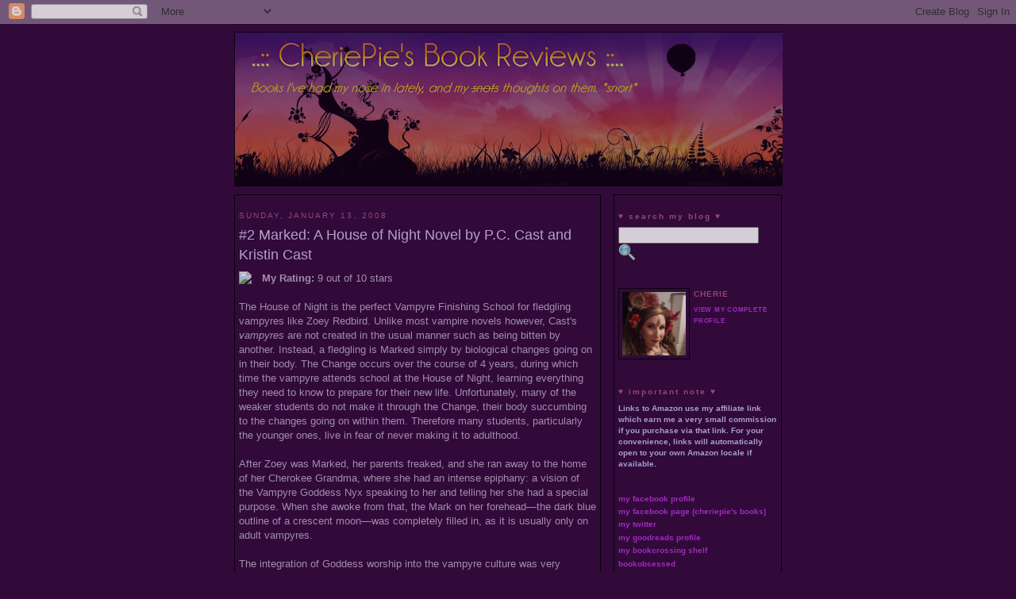

--- FILE ---
content_type: text/html; charset=UTF-8
request_url: https://books.cheriepie.com/2008/01/2-marked-house-of-night-novel-by-pc.html?widgetType=BlogArchive&widgetId=BlogArchive1&action=toggle&dir=open&toggle=MONTHLY-1204358400000&toggleopen=MONTHLY-1199174400000
body_size: 21590
content:
<!DOCTYPE html>
<html xmlns='http://www.w3.org/1999/xhtml' xmlns:b='http://www.google.com/2005/gml/b' xmlns:data='http://www.google.com/2005/gml/data' xmlns:expr='http://www.google.com/2005/gml/expr'>
<head>
<link href='https://www.blogger.com/static/v1/widgets/2944754296-widget_css_bundle.css' rel='stylesheet' type='text/css'/>
<META content='j/tNEnmGFRk3jt8znC1CL2HDoT+JWZpHuCZbn8mFNPU=' name='verify-v1'></META>
<META CONTENT='A mostly paranormal and urban fantasy book review blog, with a bit of mystery, history, and spice thrown in from time to time.' NAME='Description'></META>
<META CONTENT='books,book reviews,paranormal,paranormal romance,urban fantasy,mystery,bookcrossing' NAME='KEYWORDS'></META>
<meta content='text/html; charset=UTF-8' http-equiv='Content-Type'/>
<meta content='blogger' name='generator'/>
<link href='https://books.cheriepie.com/favicon.ico' rel='icon' type='image/x-icon'/>
<link href='https://books.cheriepie.com/2008/01/2-marked-house-of-night-novel-by-pc.html' rel='canonical'/>
<link rel="alternate" type="application/atom+xml" title="..:: CheriePie&#39;s Book Reviews ::.. - Atom" href="https://books.cheriepie.com/feeds/posts/default" />
<link rel="alternate" type="application/rss+xml" title="..:: CheriePie&#39;s Book Reviews ::.. - RSS" href="https://books.cheriepie.com/feeds/posts/default?alt=rss" />
<link rel="service.post" type="application/atom+xml" title="..:: CheriePie&#39;s Book Reviews ::.. - Atom" href="https://www.blogger.com/feeds/12404528/posts/default" />

<link rel="alternate" type="application/atom+xml" title="..:: CheriePie&#39;s Book Reviews ::.. - Atom" href="https://books.cheriepie.com/feeds/5274507309660705852/comments/default" />
<!--Can't find substitution for tag [blog.ieCssRetrofitLinks]-->
<link href='http://ecx.images-amazon.com/images/I/4136c25tvcL._SL160_SH20_.jpg' rel='image_src'/>
<meta content='https://books.cheriepie.com/2008/01/2-marked-house-of-night-novel-by-pc.html' property='og:url'/>
<meta content='#2 Marked: A House of Night Novel by P.C. Cast and Kristin Cast' property='og:title'/>
<meta content='My Rating:   9 out of 10 stars The House of Night is the perfect Vampyre Finishing School for fledgling vampyres like Zoey Redbird.  Unlike ...' property='og:description'/>
<meta content='https://lh3.googleusercontent.com/blogger_img_proxy/AEn0k_t6bsG3gUY9e0ZB2c-asQABrvIeUSsiwnamog9G_iTqLDTALtU9QBzlbghj6RasVn48x4ri5FkLNi2l4ZiUXfZXJXn-7XcwGhVDuDK5eVx_V7NKvqII2HVQzid6lE05-0fkJbZaBw=w1200-h630-p-k-no-nu' property='og:image'/>
<title>..:: CheriePie's Book Reviews ::..: #2 Marked: A House of Night Novel by P.C. Cast and Kristin Cast</title>
<style id='page-skin-1' type='text/css'><!--
/*
* -----------------------------------------------
* Blogger Template Style
* Name:     Moonlit
* Designer: pYzam Team
* URL:      www.pyzam.com
* Date:     21 Dec 2007
* Updated by: Cherie Barstow cheriepie.com
* ----------------------------------------------- */
/* Variable definitions
====================
<Variable name="bgColor" description="Page Background Color"
type="color" default="#310a3a">
<Variable name="bordercolor" description="Border Color"
type="color" default="#000000">
<Variable name="pagetitlecolor" description="Blog Title Color"
type="color" default="#f6f8ba">
<Variable name="descriptioncolor" description="Blog Description Color"
type="color" default="#f6f8ba">
<Variable name="titlecolor" description="Post Title Color"
type="color" default="#f6f8ba">
<Variable name="textColor" description="Text Color"
type="color" default="#f6f8ba">
<Variable name="footerColor" description="Post Footer Color"
type="color" default="#f6f8ba">
<Variable name="sidebarTitleColor" description="Sidebar Title Color"
type="color" default="#f6f8ba">
<Variable name="sidebartextcolor" description="Sidebar Text Color"
type="color" default="#f6f8ba">
<Variable name="linkColor" description="Link Color"
type="color" default="#f6f8ba">
<Variable name="visitedlinkcolor" description="Visited Link Color"
type="color" default="#ffffff">
<Variable name="hoverLinkColor" description="Link Hover Color"
type="color" default="#ee88bb">
<Variable name="pagetitlefont" description="Blog Title Font" type="font"
default="normal normal 200% Georgia, Serif">
<Variable name="descriptionfont" description="Blog Description Font" type="font"
default="normal normal 78% 'Trebuchet MS', Trebuchet, Arial, Verdana, Sans-serif">
<Variable name="bodyfont" description="Main Text Font" type="font"
default="normal normal 100% Georgia, Serif">
<Variable name="sidebarTitleFont" description="Sidebar Title Font" type="font"
default="normal normal 78% 'Trebuchet MS',Trebuchet,Arial,Verdana,Sans-serif">
<Variable name="sidebarfont" description="Sidebar Text Font" type="font"
default="normal normal 100% Georgia, Serif">
<Variable name="postfooterfont" description="Post Footer Font" type="font"
default="normal normal 78% 'Trebuchet MS', Trebuchet, Arial, Verdana, Sans-serif">
<Variable name="startSide" description="Start side in blog language"
type="automatic" default="left">
<Variable name="endSide" description="End side in blog language"
type="automatic" default="right">
*/
/* Hovering Peek-A-Boo Blogger Navbar
http://bloggeratto.blogspot.com/2006/10/blogger-v30-hovering-peek-boo-blogger.html
----------------------------------------------- */
/* #navbar-iframe{opacity:0.0;filter:alpha(Opacity=0)}
#navbar-iframe:hover{opacity:.80;filter:alpha(Opacity=80, FinishedOpacity=80)} */
/* Transparent Blogger Navbar
------------------------------ */
#navbar-iframe{opacity:.80;filter:alpha(Opacity=80, FinishedOpacity=80)}
/* Primary layout
----------------------------------------------- */
body {
background:#310a3a;
margin:0;
color:#bdaec6;
text-align: center;
font-size:x-small;
font-size/* */:/**/small;
font-size: /**/small;
background-color:#310a3a;
background-image: url(https://lh3.googleusercontent.com/blogger_img_proxy/AEn0k_vREZSAWedePLbojz9yDHpMDMcAhys-kpZ9IeqjGKdnFrmBKnnnZ-GlNIZmJCIKWuO1ZXNlrxXUEjwK0cvlyZ1gJ74q_kT9Sqb8vvVNojIMZTfSROT5J_pkZN8=s0-d);
background-attachment: fixed;
background-position: bottom left;
background-repeat: repeat-x;
border-color:#ffffff;
border-width:0px ;
border-style: solid;
}
a:link, a:visited {
font-weight: bold;
text-decoration: none;
color: #BC33DC;
background: transparent;
}
a:hover {
font-weight: bold;
text-decoration: underline;
color: #E815E1;
/* background-color: #d6d4e8; */
}
a img {
border-width:0;
}
/* Header
----------------------------------------------- */
#header-wrapper {
/* width:660px; */
width:690px;
margin:0 auto 10px;
/* border:1px solid #000000; */
background-color:#310a3a;
filter:alpha(opacity=80); -moz-opacity:0.80; opacity:0.80; -khtml-opacity:0.80;
}
#header-inner {
border: 1px solid #000000;
/* border:10px ridge #42145A; */
background-position: center;
margin-left: auto;
margin-right: auto;
}
#header {
/* margin: 5px; */
/* border: 1px solid #000000; */
text-align: center;
color:#ffff66;
background-color:#310a3a;
filter:alpha(opacity=80); -moz-opacity:0.80; opacity:0.80; -khtml-opacity:0.80;
}
#header h1 {
text-align: left;
margin:5px 5px 0;
padding:15px 20px .25em;
line-height:1.2em;
/* text-transform:uppercase; */
/* letter-spacing:.2em; */
letter-spacing:.1em;
font: normal normal 200% Tahoma, 'Trebuchet MS', Lucida, Verdana, Helvetica, sans-serif;
}
#header a {
color:#ffff66;
text-decoration:none;
font-weight: normal;
}
#header a:hover {
color:#ffff66;
font-weight: normal;
}
#header .description {
text-align: left;
margin:0 5px 5px;
padding:0 20px 15px;
max-width:700px;
/* text-transform:uppercase; */
/* letter-spacing:.2em; */
line-height: 1.4em;
font: italic normal 100% 'Trebuchet MS', Trebuchet, Arial, Verdana, Sans-serif;
color: #ffff66;
}
#header img {
margin-left: auto;
margin-right: auto;
}
/* Outer-Wrapper
----------------------------------------------- */
#outer-wrapper {
/* width: 660px; */
width: 690px;
margin:0 auto;
padding:10px;
text-align:left;
font: normal normal 100% Verdana, Arial, Helvetica, Sans-Serif;
}
#main-wrapper {
/* width: 410px; */
width: 450px;
float: left;
padding: 5px;
border:1px solid #000000;
background-color:#310a3a;
filter:alpha(opacity=80); -moz-opacity:0.80; opacity:0.80; -khtml-opacity:0.80;
word-wrap: break-word; /* fix for long text breaking sidebar float in IE */
overflow: hidden;     /* fix for long non-text content breaking IE sidebar float */
}
#sidebar-wrapper {
/* width: 220px; */
width: 200px;
float: right;
padding: 5px;
font: normal normal 76% Verdana, Arial, Helvetica, Serif;
border:1px solid #000000;
background-color:#310a3a;
filter:alpha(opacity=80); -moz-opacity:0.80; opacity:0.80; -khtml-opacity:0.80;
word-wrap: break-word; /* fix for long text breaking sidebar float in IE */
overflow: hidden;      /* fix for long non-text content breaking IE sidebar float */
}
/* Headings
----------------------------------------------- */
h2 {
margin:1.5em 0 .75em;
font:normal bold 100% Verdana, Arial, 'Trebuchet MS', Trebuchet, Sans-serif;
color:#A95A83;
line-height: 1.4em;
text-transform:lowercase;
letter-spacing:.2em;
}
/* Posts
----------------------------------------------- */
h2.date-header {
font: normal normal 78% 'Trebuchet MS', Trebuchet, Arial, Verdana, Sans-serif;
/* color: #D580FF; */
color: #A95A83;
text-transform:uppercase;
margin:1.5em 0 .5em;
}
.post {
margin:.5em 0 1.5em;
border-bottom:1px dotted #000000;
padding-bottom:1.5em;
}
.post h3 {
/* margin:.25em 0 0; */
margin:.25em 0 .25em;
padding:0 0 4px;
font-size:140%;
font-weight:normal;
line-height:1.4em;
color:#d6c6e7;
}
.post h3 a, .post h3 a:visited, .post h3 strong {
display:block;
text-decoration:none;
color:#d6c6e7;
font-weight:normal;
}
.post h3 strong, .post h3 a:hover {
color:#E815E1;
}
.post p {
margin:0 0 .75em;
/* line-height:1.6em; */
line-height:1.4em;
}
.post-footer {
/* margin: .75em 0; */
margin: 1.75em 0;
color:#c6c2f5;
text-transform:uppercase;
letter-spacing:.1em;
font: normal normal 78% 'Trebuchet MS', Trebuchet, Arial, Verdana, Sans-serif;
line-height: 1.4em;
}
.comment-link {
/* margin-left:.6em; */
/* margin-left: 190px;   Updated by CB to use float 04-10-08 */
float: right;
}
/* Stolen from Rounders 4 Template */
a.comment-link {
/* IE5.0/Win doesn't apply padding to inline elements,
so we hide these two declarations from it */
background/* */:/**/url("//www.blogblog.com/rounders4/icon_comment.gif") no-repeat left 45%;
padding-left:14px;
}
html>body a.comment-link {
/* Respecified, for IE5/Mac's benefit */
background:url("//www.blogblog.com/rounders4/icon_comment.gif") no-repeat left 45%;
padding-left:14px;
}
.post img {
/* padding:4px;
border:1px solid #000000; */
float: left;
margin-right: 1em;
margin-bottom: 1em;
}
/* Added by CB 12-22-07 */
.post-icons img {
float: none; }
/* BLOCKQUOTE added by CB 4/27/13 */
blockquote { font-size: 92%; font-style: italic;
margin-top: 20px; margin-right: 20px; margin-bottom: 20px; margin-left: 20px;
padding-top: 0pt; padding-right: 20px; padding-bottom: 0pt; padding-left: 30px;
background-image: url(https://blogger.googleusercontent.com/img/b/R29vZ2xl/AVvXsEhITOFJaKiE8H2pFxyjBweF2asrq5K1qSymMTRHvNJUH2DkrO-5r3zd-xqsDV-Jjx_siz6oKp24gamFnQs90edHeCKpssa6_NcuFozbKFuovZzBbfRNUw09vagU6JS7VrzozEhKXw/s320/blockquote-sm.png);
background-color: transparent;
background-position: left bottom;
background-repeat: no-repeat;
background-attachment: fixed;
border-top-width: medium; border-right-width-value: medium;
border-right-width-ltr-source: physical; border-right-width-rtl-source: physical;
border-bottom-width: medium; border-left-width-value: medium;
border-left-width-ltr-source: physical; border-left-width-rtl-source: physical;
border-top-style: none; border-right-style-value: none; border-right-style-ltr-source: physical;
border-right-style-rtl-source: physical; border-bottom-style: none; border-left-style-value: none;
border-left-style-ltr-source: physical; border-left-style-rtl-source: physical;
border-top-color: -moz-use-text-color; border-right-color-value: -moz-use-text-color;
border-right-color-ltr-source: physical; border-right-color-rtl-source: physical;
border-bottom-color: -moz-use-text-color; border-left-color-value: -moz-use-text-color;
border-left-color-ltr-source: physical; border-left-color-rtl-source: physical;
}
/* REMMED OUT BLOCKQUOTE TESTING 4/27/13
.post blockquote {
font:bold italic 1em  "comic sans ms", Tahoma, sans-serif;
padding-top: 25px;
margin: 5px;
background: url(https://blogger.googleusercontent.com/img/b/R29vZ2xl/AVvXsEhldgbLP-WPhtOZFAy8KUkRp5bJ1JTVVk4L4jVKWSd_E8PqK31czaQmnK3avw1dB5dXIGxPkBUYqV84QMnP67dbeDU__WLcvNNOBg8YWnr0l-n2grgSDfHKd2b6ApeiplQfNhAT1A/s1600/rb+style+06.gif) no-repeat top left;
text-indent: 65px;
color:#6299E4; }
.post blockquote div {
display: block;
background: url(https://blogger.googleusercontent.com/img/b/R29vZ2xl/AVvXsEha65IP7xMi1tRYiwNHujNTmpFkMukBfkiopSmrkTdCykxT17-DZBwgMhOD5n9NEqvCo2uzQ5DFqyO_rpW1uZ3z1Kq0FWOem3O2U3Wmy00rF3Y3wM0FuXZqWv9VQLnujp-FNSqhbg/s1600/rb+style+06..gif) no-repeat bottom right;
padding-bottom:30px; }
.post blockquote p {
margin: 0;
padding-top:10px;
} */
/* REMMED OUT by CB 10-27-08
.post blockquote {
margin:1em 20px;
}
.post blockquote p {
margin:.75em 0;
}
*/
/* SHARE ICONS - Added by CB 08-10-11 */
.post-share-buttons a {
position: relative; display: inline-block; }
/* Comments
----------------------------------------------- */
#comments h4 {
margin:1em 0;
font-weight: bold;
line-height: 1.4em;
text-transform:uppercase;
letter-spacing:.2em;
color: #c6c2f5;
padding: 5px;
border:1px solid #000000;
background-color:#310a3a;
filter:alpha(opacity=80); -moz-opacity:0.80; opacity:0.80; -khtml-opacity:0.80;
}
#comments-block {
margin:1em 0 1.5em;
line-height:1.6em;
}
#comments-block .comment-author {
margin:.5em 0;
}
#comments-block .comment-body {
margin:.25em 0 0;
}
#comments-block .comment-footer {
margin:-.25em 0 2em;
line-height: 1.4em;
text-transform:uppercase;
letter-spacing:.1em;
}
#comments-block .comment-body p {
margin:0 0 .75em;
}
.deleted-comment {
font-style:italic;
color:gray;
}
#blog-pager-newer-link {
float: left;
}
#blog-pager-older-link {
float: right;
}
#blog-pager {
text-align: center;
}
.feed-links {
clear: both;
line-height: 2.5em;
font-size: 75%;         /* added by CB 12-22-07 */
margin-top: 20px;       /* added by CB 12-22-07 */
}
/* Sidebar Content
----------------------------------------------- */
.sidebar {
color: #c6c2f5;
line-height: 1.5em;
}
.sidebar ul {
list-style:none;
margin:0 0 0;
padding:0 0 0;
}
.sidebar li {
margin:0;
padding:0 0 .25em 15px;
text-indent:-15px;
line-height:1.5em;
}
.sidebar .widget, .main .widget {
/* border-bottom:1px dotted #000000; */
border-bottom:1px none #000000; /* Updated by CB 04-Apr-2008 */
margin:0 0 1.5em;
padding:0 0 1.5em;
}
/* Customize display of Book Collector banner */
#HTML5 {
border-bottom:0px;
margin:0 0 1.5em;
padding:0 0 1.5em;
}
.main .Blog {
border-bottom-width: 0;
}
/* LibraryThing Widget styles - updated CB 16-May-2009 */
/* .LTitem { font-size: 95%; } */
/* .LTtitle { font-style: italic; } */
/* .LTwrapper {} */
/* .LTheader {} */
/* .LT_powered a:link a:visited { color: #bc33dc; } */
.LT_powered { font-weight: normal important!; }
.LTprovided { font-size: 90%; }
/* Profile
----------------------------------------------- */
.profile-img {
float: left;
margin: 0 5px 5px 0;
padding: 4px;
border: 1px solid #000000;
}
.profile-data {
margin:0;
text-transform:uppercase;
letter-spacing:.1em;
font: normal bold 100% Verdana, Arial, 'Trebuchet MS', Trebuchet, Sans-serif;
color: #A95A83;
font-weight: bold;
line-height: 1.6em;
}
.profile-datablock {
margin:.5em 0 .5em;
}
.profile-textblock {
margin: 0.5em 0;
line-height: 1.4em;
}
.profile-link {
font: normal normal 78% 'Trebuchet MS', Trebuchet, Arial, Verdana, Sans-serif;
text-transform: uppercase;
letter-spacing: .1em;
}
/* Footer
----------------------------------------------- */
#footer {
width:660px;
clear:both;
margin:0 auto;
padding-top:15px;
line-height: 1.6em;
/* text-transform:uppercase;
letter-spacing:.1em; */
font: 75% verdana, arial, helvetica, sans-serif;
color: #808080;
text-align: center;
padding: 5px;
border:1px solid #000000;
background-color:310a3a;
filter:alpha(opacity=80); -moz-opacity:0.80; opacity:0.80; -khtml-opacity:0.80;
}
#footer a { color: #808080; text-decoration: none; font-weight: bold; }
#footer a:hover { color: #808080; text-decoration: underline; font-weight: bold; }
/** Page structure tweaks for layout editor wireframe */
body#layout #header { margin-left: 0px; margin-right: 0px; }
/* CSS for Spoiler Text 1/25/15 */
.spoiler { font-weight: normal; }
.bigspoiler { cursor:pointer; font-weight:bold; }
.spoilertext { display:none; }

--></style>
<!-- Popup window code added 2/26/09 by CB -->
<script language='Javascript1.2' type='text/javascript'>
function js_PopWin(url,name,options){
  var ContextWindow = window.open(url,name,options);
  ContextWindow.focus();
  return false;
}
</script>
<!-- SPOILER TAGS from http://pagefault.booklikes.com/post/457427/diy-spoilertags- -->
<script src="//ajax.googleapis.com/ajax/libs/jquery/1.10.2/jquery.min.js"></script>
<script>
    $(document).ready(function() {
    $(".spoilertext").before("<a class='spoiler' href='#'>[view spoiler]</a>")
    $(".spoiler").click(function(e) {
        $(this).next("span").toggle();
  		// $(".spoilertext").after("<a class='spoiler' href='#'>[hide spoiler]</a>")
        e.preventDefault();
        return false;
    });
});
</script>
<!-- SPOILER TAGS from http://www.jsblogstop.com/2011/04/add-spoilers-to-your-website.html 1/25/15 -->
<!-- script src='http://code.jquery.com/jquery-latest.js'/> <script src='http://jsblogstop-blogger-feed-tools.googlecode.com/svn/trunk/js-spoilers.js'/> <style type='text/css'> .block-spoiler { color: #993333; } .block-spoiler-toggle { cursor: pointer;} .inline-spoiler-toggle { cursor: pointer;} .redac-text { color: #000000; background-color: #000000; } .redac-text:hover { background-color: #ffffff; } div.spoiler-text { display: none; padding: 0px 10px; } span.spoiler-text { display: none; padding: 0px 0px; } </style> -->
<!-- SPOILER TAGS from http://www.nosegraze.com/how-to-hide-spoilers-in-your-reviews-blogger-wordpress/ and http://www.nosegraze.com/bbb-question-how-to-hide-spoilers-in-your-reviews-alternative-method/ 1/25/15 -->
<!-- <script src='js/jquery.js' type='text/javascript'/> <script type='text/javascript'> $(document).ready(function() { $(&#39;div.bigspoiler &gt; div&#39;).hide(); $(&#39;div.bigspoiler &gt; a&#39;).click(function() { $(this).next(&#39;div&#39;).slideToggle(&#39;fast&#39;) .siblings(&#39;div:visible&#39;).slideUp(&#39;fast&#39;); }); }); </script> -->
<!-- GeoRiot / GENIUSLINK Snippet -->
<!-- <script defer='defer' src='//geniuslinkcdn.com/snippet.min.js' type='text/javascript'/> <script type='text/javascript'> document.addEventListener(&quot;DOMContentLoaded&quot;, function() { var tsid =7104; Genius.amazon.convertLinks(tsid, false, &quot;https://buy.geni.us&quot;); }); </script> -->
<script src='https://apis.google.com/js/plusone.js'></script>
<link href='https://www.blogger.com/dyn-css/authorization.css?targetBlogID=12404528&amp;zx=3f2ad6fe-bebf-45d1-aa22-8b83138d9165' media='none' onload='if(media!=&#39;all&#39;)media=&#39;all&#39;' rel='stylesheet'/><noscript><link href='https://www.blogger.com/dyn-css/authorization.css?targetBlogID=12404528&amp;zx=3f2ad6fe-bebf-45d1-aa22-8b83138d9165' rel='stylesheet'/></noscript>
<meta name='google-adsense-platform-account' content='ca-host-pub-1556223355139109'/>
<meta name='google-adsense-platform-domain' content='blogspot.com'/>

</head>
<body>
<!-- FACEBOOK Javascript SDK - added by CB 2/19/15 -->
<div id='fb-root'></div>
<script>(function(d, s, id) {
	  var js, fjs = d.getElementsByTagName(s)[0];
	  if (d.getElementById(id)) return;
	  js = d.createElement(s); js.id = id;
	  js.src = "//connect.facebook.net/en_US/sdk.js#xfbml=1&version=v2.0";
	  fjs.parentNode.insertBefore(js, fjs);
	}(document, 'script', 'facebook-jssdk'));</script>
<div class='navbar section' id='navbar'><div class='widget Navbar' data-version='1' id='Navbar1'><script type="text/javascript">
    function setAttributeOnload(object, attribute, val) {
      if(window.addEventListener) {
        window.addEventListener('load',
          function(){ object[attribute] = val; }, false);
      } else {
        window.attachEvent('onload', function(){ object[attribute] = val; });
      }
    }
  </script>
<div id="navbar-iframe-container"></div>
<script type="text/javascript" src="https://apis.google.com/js/platform.js"></script>
<script type="text/javascript">
      gapi.load("gapi.iframes:gapi.iframes.style.bubble", function() {
        if (gapi.iframes && gapi.iframes.getContext) {
          gapi.iframes.getContext().openChild({
              url: 'https://www.blogger.com/navbar/12404528?po\x3d5274507309660705852\x26origin\x3dhttps://books.cheriepie.com',
              where: document.getElementById("navbar-iframe-container"),
              id: "navbar-iframe"
          });
        }
      });
    </script><script type="text/javascript">
(function() {
var script = document.createElement('script');
script.type = 'text/javascript';
script.src = '//pagead2.googlesyndication.com/pagead/js/google_top_exp.js';
var head = document.getElementsByTagName('head')[0];
if (head) {
head.appendChild(script);
}})();
</script>
</div></div>
<div id='outer-wrapper'><div id='wrap2'>
<!-- skip links for text browsers -->
<span id='skiplinks' style='display:none;'>
<a href='#main'>skip to main </a> |
      <a href='#sidebar'>skip to sidebar</a>
</span>
<div id='header-wrapper'>
<div class='header section' id='header'><div class='widget Header' data-version='1' id='Header1'>
<div id='header-inner'>
<a href='https://books.cheriepie.com/' style='display: block'>
<img alt='..:: CheriePie&#39;s Book Reviews ::..' height='193px; ' id='Header1_headerimg' src='https://blogger.googleusercontent.com/img/b/R29vZ2xl/AVvXsEjmRti8iFCc6uF5jEOIz4Rngt0pwnhGnfBy06PizMEaq3ZAZpZdwredw_l0i7CB1sJ89FJKw7ZcO0DfD7uXlr41PTFzX2WReMLicvy8uap2kXQb8voVhYoz7u9v4fh-YMrf-sLZsw/s690/CheriePie%2527s+Book+Reviews+Banner.png' style='display: block' width='690px; '/>
</a>
</div>
</div></div>
</div>
<div id='content-wrapper'>
<div id='crosscol-wrapper' style='text-align:center'>
<div class='crosscol no-items section' id='crosscol'></div>
</div>
<div id='main-wrapper'>
<div class='main section' id='main'><div class='widget Blog' data-version='1' id='Blog1'>
<div class='blog-posts'>
<!--Can't find substitution for tag [adStart]-->
<h2 class='date-header'>Sunday, January 13, 2008</h2>
<div class='post uncustomized-post-template'>
<a name='5274507309660705852'></a>
<h3 class='post-title'>
<a href='https://books.cheriepie.com/2008/01/2-marked-house-of-night-novel-by-pc.html'>#2 Marked: A House of Night Novel by P.C. Cast and Kristin Cast</a>
</h3>
<div class='post-header-line-1'></div>
<div class='post-body'>
<script charset="utf-8" src="//feeds.feedburner.com/~s/CheriePieBooks?i=https://books.cheriepie.com/2008/01/2-marked-house-of-night-novel-by-pc.html" type="text/javascript"></script>
<p><a asin="0312360266" type="amzn"><img border="0" src="https://lh3.googleusercontent.com/blogger_img_proxy/AEn0k_t6bsG3gUY9e0ZB2c-asQABrvIeUSsiwnamog9G_iTqLDTALtU9QBzlbghj6RasVn48x4ri5FkLNi2l4ZiUXfZXJXn-7XcwGhVDuDK5eVx_V7NKvqII2HVQzid6lE05-0fkJbZaBw=s0-d"></a><b>My Rating:</b>  9 out of 10 stars<br /><br />The House of Night is the perfect Vampyre Finishing School for fledgling vampyres like Zoey Redbird.  Unlike most vampire novels however, Cast's <i>vampyres</i> are not created in the usual manner such as being bitten by another.  Instead, a fledgling is Marked simply by biological changes going on in their body.  The Change occurs over the course of 4 years, during which time the vampyre attends school at the House of Night, learning everything they need to know to prepare for their new life.  Unfortunately, many of the weaker students do not make it through the Change, their body succumbing to the changes going on within them.  Therefore many students, particularly the younger ones, live in fear of never making it to adulthood.<br /><br />After Zoey was Marked, her parents freaked, and she ran away to the home of her Cherokee Grandma, where she had an intense epiphany: a vision of the Vampyre Goddess Nyx speaking to her and telling her she had a special purpose.  When she awoke from that, the Mark on her forehead&#8212;the dark blue outline of a crescent moon&#8212;was completely filled in, as it is usually only on adult vampyres.<br /><br />The integration of Goddess worship into the vampyre culture was very unique, and forces you to see Cast's vampyres in a completely different light, one that is a lot gentler than you come across in many paranormal novels.  Though they do drink blood, they do so in a completely non-violent way and without harming their donors.  The portrayal of rituals, circle casting, calling the elements, all the way down to the herbs used to cleanse, purify, or draw spirits to you, were all extremely accurate.  This is the first book I've read by this author, but I would suspect that she's a Pagan or follows some other form of Goddess worship herself as she didn't try to sensationalize any of it but dealt with it very accurately and beautifully.  <br /><br />Taking everything as a whole, I really, really liked this book a lot.  So much so that I was very happy to have the sequel already waiting here on my shelf, which I started on immediately.<br /><br /><a href="http://www.houseofnightseries.com/" target="_blank">House of Night series</a><br /><br /><a href="http://bookcrossing.com/journal/5713744" target="_blank">BookCrossing journal page for this book</a></p>
<div style='clear: both;'></div>
</div>
<div class='post-footer'>
<p class='post-footer-line post-footer-line-1'>
<span class='post-comment-link'>
</span>
<span class='post-author'>
Posted by
Cherie
</span>
<span class='post-timestamp'>
at
<a class='timestamp-link' href='https://books.cheriepie.com/2008/01/2-marked-house-of-night-novel-by-pc.html' title='permanent link'>10:00 PM</a>
</span>
<span class='post-backlinks post-comment-link'>
</span>
<span class='post-icons'>
<span class='item-action'>
<a href='https://www.blogger.com/email-post/12404528/5274507309660705852' title='Email Post'>
<img alt="" class="icon-action" src="//www.blogger.com/img/icon18_email.gif" title="email post">
</a>
</span>
<span class='item-control blog-admin pid-6473945'>
<a href='https://www.blogger.com/post-edit.g?blogID=12404528&postID=5274507309660705852&from=pencil' title='Edit Post'>
<img alt="" class="icon-action" src="//www.blogger.com/img/icon18_edit_allbkg.gif" title="edit post">
</a>
</span>
</span>
</p>
<p class='post-footer-line post-footer-line-2'>
<span class='post-labels'>
Tags:
<a href='https://books.cheriepie.com/search/label/fantasy' rel='tag'>fantasy</a>,
<a href='https://books.cheriepie.com/search/label/paranormal%2Foccult' rel='tag'>paranormal/occult</a>,
<a href='https://books.cheriepie.com/search/label/urban%20fantasy' rel='tag'>urban fantasy</a>,
<a href='https://books.cheriepie.com/search/label/young%20adult' rel='tag'>young adult</a>
</span>
</p>
<p class='post-footer-line post-footer-line-3'></p>
<div class='post-share-buttons'>
<a class='goog-inline-block share-button sb-email' href='https://www.blogger.com/share-post.g?blogID=12404528&postID=5274507309660705852&target=email' target='_blank' title='Email This'>
<span class='share-button-link-text'>Email This</span>
</a><a class='goog-inline-block share-button sb-blog' href='https://www.blogger.com/share-post.g?blogID=12404528&postID=5274507309660705852&target=blog' onclick='window.open(this.href, "_blank", "height=270,width=475"); return false;' target='_blank' title='BlogThis!'>
<span class='share-button-link-text'>BlogThis!</span>
</a><a class='goog-inline-block share-button sb-twitter' href='https://www.blogger.com/share-post.g?blogID=12404528&postID=5274507309660705852&target=twitter' target='_blank' title='Share to X'>
<span class='share-button-link-text'>Share to X</span>
</a><a class='goog-inline-block share-button sb-facebook' href='https://www.blogger.com/share-post.g?blogID=12404528&postID=5274507309660705852&target=facebook' onclick='window.open(this.href, "_blank", "height=430,width=640"); return false;' target='_blank' title='Share to Facebook'>
<span class='share-button-link-text'>Share to Facebook</span>
</a>
</div>
</div>
</div>
<div class='comments' id='comments'>
<a name='comments'></a>
<h4>
3
comments:
        
</h4>
<dl id='comments-block'>
<dt class='comment-author' id='comment-7741492232381471413'>
<a name='comment-7741492232381471413'></a>
<a href='https://www.blogger.com/profile/14305734917648318563' rel='nofollow'>Leilani</a>
said...
</dt>
<dd class='comment-body'>
<p>That sounds good.  I'm gonna have to add it to my wanna read list. ;)</p>
</dd>
<dd class='comment-footer'>
<span class='comment-timestamp'>
<a href='#comment-7741492232381471413' title='comment permalink'>
1/17/08, 1:17&#8239;PM
</a>
<span class='item-control blog-admin pid-356313452'>
<a class='comment-delete' href='https://www.blogger.com/comment/delete/12404528/7741492232381471413' title='Delete Comment'>
<img src='https://resources.blogblog.com/img/icon_delete13.gif'/>
</a>
</span>
</span>
</dd>
<dt class='comment-author' id='comment-1360698777533085593'>
<a name='comment-1360698777533085593'></a>
<a href='https://www.blogger.com/profile/12649362282687595085' rel='nofollow'>Cherie</a>
said...
</dt>
<dd class='comment-body'>
<p>perhaps if you'd played in January's Teen Swap, you'd have won it.  :P<BR/><BR/>Missing ya.... x0x0x0x0x  :hug:</p>
</dd>
<dd class='comment-footer'>
<span class='comment-timestamp'>
<a href='#comment-1360698777533085593' title='comment permalink'>
1/17/08, 1:21&#8239;PM
</a>
<span class='item-control blog-admin pid-6473945'>
<a class='comment-delete' href='https://www.blogger.com/comment/delete/12404528/1360698777533085593' title='Delete Comment'>
<img src='https://resources.blogblog.com/img/icon_delete13.gif'/>
</a>
</span>
</span>
</dd>
<dt class='comment-author' id='comment-8268119606374209977'>
<a name='comment-8268119606374209977'></a>
<a href='https://www.blogger.com/profile/14293195296967735059' rel='nofollow'>Unknown</a>
said...
</dt>
<dd class='comment-body'>
<p>This is a great series and I am glad you are enjoying it!</p>
</dd>
<dd class='comment-footer'>
<span class='comment-timestamp'>
<a href='#comment-8268119606374209977' title='comment permalink'>
1/22/08, 1:02&#8239;PM
</a>
<span class='item-control blog-admin pid-1781144591'>
<a class='comment-delete' href='https://www.blogger.com/comment/delete/12404528/8268119606374209977' title='Delete Comment'>
<img src='https://resources.blogblog.com/img/icon_delete13.gif'/>
</a>
</span>
</span>
</dd>
</dl>
<p class='comment-footer'>
<a href='https://www.blogger.com/comment/fullpage/post/12404528/5274507309660705852' onclick='javascript:window.open(this.href, "bloggerPopup", "toolbar=0,location=0,statusbar=1,menubar=0,scrollbars=yes,width=640,height=500"); return false;'>Post a Comment</a>
</p>
<div id='backlinks-container'>
<div id='Blog1_backlinks-container'>
</div>
</div>
</div>
<!--Can't find substitution for tag [adEnd]-->
</div>
<div class='blog-pager' id='blog-pager'>
<span id='blog-pager-newer-link'>
<a class='blog-pager-newer-link' href='https://books.cheriepie.com/2008/01/3-betrayed-house-of-night-novel-by-pc.html' id='Blog1_blog-pager-newer-link' title='Newer Post'>Newer Post</a>
</span>
<span id='blog-pager-older-link'>
<a class='blog-pager-older-link' href='https://books.cheriepie.com/2008/01/1-blood-bound-by-patricia-briggs.html' id='Blog1_blog-pager-older-link' title='Older Post'>Older Post</a>
</span>
<a class='home-link' href='https://books.cheriepie.com/'>Home</a>
</div>
<div class='clear'></div>
<div class='post-feeds'>
<div class='feed-links'>
Subscribe to:
<a class='feed-link' href='https://books.cheriepie.com/feeds/5274507309660705852/comments/default' target='_blank' type='application/atom+xml'>Post Comments (Atom)</a>
</div>
</div>
</div></div>
</div>
<div id='sidebar-wrapper'>
<div class='sidebar section' id='sidebar'><div class='widget HTML' data-version='1' id='HTML4'>
<h2 class='title'>&#9829; search my blog &#9829;</h2>
<div class='widget-content'>
<form id="searchthis" action="/search" style="display:inline;" method="get"><input id="search-box" name="q" type="text"/>&nbsp;&nbsp;<input alt="search" src="https://blogger.googleusercontent.com/img/b/R29vZ2xl/AVvXsEhVp3N2un_v1PeVwqoUuUI9tBjm6p7SFP2xLh8Rrg6H1vapw3LB5JYUMsECwN5utWb_DiAqsG_QRrBTN7Vss8Su4EyBhr2L-9Y_6OmZwf6B1VTXx5yoJCHaERoT18AwUQ91p7HFeg/s1600/search_magnifying_glass.png" type="image"/></form>
</div>
<div class='clear'></div>
</div><div class='widget Profile' data-version='1' id='Profile1'>
<div class='widget-content'>
<a href='https://www.blogger.com/profile/12649362282687595085'><img alt='My Photo' class='profile-img' height='80' src='//blogger.googleusercontent.com/img/b/R29vZ2xl/AVvXsEhXa2JrnacZTnSaCgNhgked88CcXakqMzd98yAWaYidPcNjc9G9ZSyjdZZYB_-bgZFn6c2yWHMFUISb1n5LzYAqTXlEftXhKdz2lBr-hw5ALKJ-5GwQ85ZQX579UoYF1aY/s220/Cherie-Steampunk.jpg' width='80'/></a>
<dl class='profile-datablock'>
<dt class='profile-data'>Cherie</dt>
</dl>
<a class='profile-link' href='https://www.blogger.com/profile/12649362282687595085'>View my complete profile</a>
<div class='clear'></div>
</div>
</div><div class='widget Text' data-version='1' id='Text3'>
<h2 class='title'>&#9829; IMPORTANT NOTE &#9829;</h2>
<div class='widget-content'>
<b>Links to Amazon use my affiliate link which earn me a very small commission if you purchase via that link. For your convenience, links will automatically open to your own Amazon locale if available. </b><br />
</div>
<div class='clear'></div>
</div><div class='widget LinkList' data-version='1' id='LinkList1'>
<div class='widget-content'>
<ul>
<li><a href='http://www.facebook.com/cbarstow'>my facebook profile</a></li>
<li><a href='http://facebook.com/cheriepiesbooks'>my facebook page (cheriepie's books)</a></li>
<li><a href='http://twitter.com/CheriePie'>my twitter</a></li>
<li><a href='http://www.goodreads.com/profile/CheriePie'>my goodreads profile</a></li>
<li><a href='http://bookcrossing.com/referral/CheriePie'>my bookcrossing shelf</a></li>
<li><a href='http://bookobsessed.com/'>bookobsessed</a></li>
<li><a href='http://www.paperbackswap.com/index.php?n=1&r_by=CheriePie'>paperbackswap</a></li>
<li><a href='http://www.bookmooch.com/'>bookmooch</a></li>
<li><a href='http://www.librarything.com/profile/CheriePie69'>librarything</a></li>
</ul>
<div class='clear'></div>
</div>
</div><div class='widget HTML' data-version='1' id='HTML1'>
<h2 class='title'>&#9829; reading now &#9829;</h2>
<div class='widget-content'>
<!-- GOODREADS CURRENTLY READING WIDGET (NEW) -->
      <!-- Show static HTML/CSS as a placeholder in case js is not enabled - javascript include will override this if things work -->
      <style type="text/css" media="screen">
  .gr_custom_container_1690664101 {
    /* customize your Goodreads widget container here*/
    border: 0px solid gray;
    border-radius:10px;
    padding: 10px 5px 10px 5px;
    background-color: transparent;
    color: #C6C2F5;
    width: 200px
  }
  .gr_custom_header_1690664101 {
    /* customize your Goodreads header here*/
    border-bottom: 1px solid gray;
    width: 100%;
    margin-bottom: 5px;
    text-align: center;
    font-size: 120%
  }
  .gr_custom_each_container_1690664101 {
    /* customize each individual book container here */
    width: 100%;
    clear: both;
    margin-bottom: 10px;
    overflow: auto;
    padding-bottom: 4px;
    border-bottom: 1px solid #aaa;
  }
  .gr_custom_book_container_1690664101 {
    /* customize your book covers here */
    overflow: hidden;
    height: 60px;
      float: left;
      margin-right: 4px;
      width: 39px;
  }
  .gr_custom_author_1690664101 {
    /* customize your author names here */
    font-size: 10px;
  }
  .gr_custom_tags_1690664101 {
    /* customize your tags here */
    font-size: 10px;
    color: gray;
  }
  .gr_custom_rating_1690664101 {
    /* customize your rating stars here */
    float: right;
  }
</style>

      <div id="gr_custom_widget_1690664101">
          <div class="gr_custom_container_1690664101">
    <h2 class="gr_custom_header_1690664101">
    <a style="text-decoration: none;" rel="nofollow" href="https://www.goodreads.com/review/list/1019558-cherie?shelf=currently-reading&amp;utm_medium=api&amp;utm_source=custom_widget" target="_blank">currently reading</a>
    </h2>
      <div class="gr_custom_each_container_1690664101">
          <div class="gr_custom_book_container_1690664101">
            <a title="A Court of Wings and Ruin (A Court of Thorns and Roses, #3)" rel="nofollow" href="https://www.goodreads.com/review/show/2530249045?utm_medium=api&amp;utm_source=custom_widget"><img alt="A Court of Wings and Ruin" border="0" src="https://i.gr-assets.com/images/S/compressed.photo.goodreads.com/books/1613328961l/57060202._SX50_.jpg" /></a>
          </div>
          <div class="gr_custom_title_1690664101">
            <a rel="nofollow" href="https://www.goodreads.com/review/show/2530249045?utm_medium=api&amp;utm_source=custom_widget">A Court of Wings and Ruin</a>
          </div>
          <div class="gr_custom_author_1690664101">
            by <a rel="nofollow" href="https://www.goodreads.com/author/show/3433047.Sarah_J_Maas">Sarah J. Maas</a>
          </div>
      </div>
      <div class="gr_custom_each_container_1690664101">
          <div class="gr_custom_book_container_1690664101">
            <a title="Psychic Witch: A Metaphysical Guide to Meditation, Magick &amp; Manifestation" rel="nofollow" href="https://www.goodreads.com/review/show/5673025488?utm_medium=api&amp;utm_source=custom_widget"><img alt="Psychic Witch: A Metaphysical Guide to Meditation, Magick &amp; Manifestation" border="0" src="https://i.gr-assets.com/images/S/compressed.photo.goodreads.com/books/1576017084l/45901734._SX50_.jpg" /></a>
          </div>
          <div class="gr_custom_title_1690664101">
            <a rel="nofollow" href="https://www.goodreads.com/review/show/5673025488?utm_medium=api&amp;utm_source=custom_widget">Psychic Witch: A Metaphysical Guide to Meditation, Magick &amp; Manifestation</a>
          </div>
          <div class="gr_custom_author_1690664101">
            by <a rel="nofollow" href="https://www.goodreads.com/author/show/19188476.Mat_Auryn">Mat Auryn</a>
          </div>
      </div>
      <div class="gr_custom_each_container_1690664101">
          <div class="gr_custom_book_container_1690664101">
            <a title="Introducing Hinduism: A Graphic Guide (Graphic Guides)" rel="nofollow" href="https://www.goodreads.com/review/show/4645822854?utm_medium=api&amp;utm_source=custom_widget"><img alt="Introducing Hinduism: A Graphic Guide" border="0" src="https://i.gr-assets.com/images/S/compressed.photo.goodreads.com/books/1440964340l/24072740._SX50_.jpg" /></a>
          </div>
          <div class="gr_custom_title_1690664101">
            <a rel="nofollow" href="https://www.goodreads.com/review/show/4645822854?utm_medium=api&amp;utm_source=custom_widget">Introducing Hinduism: A Graphic Guide</a>
          </div>
          <div class="gr_custom_author_1690664101">
            by <a rel="nofollow" href="https://www.goodreads.com/author/show/155332.Borin_Van_Loon">Borin Van Loon</a>
          </div>
      </div>
      <div class="gr_custom_each_container_1690664101">
          <div class="gr_custom_book_container_1690664101">
            <a title="Kundalini Serpent Goddess: Rising from the Borderlands" rel="nofollow" href="https://www.goodreads.com/review/show/4169929623?utm_medium=api&amp;utm_source=custom_widget"><img alt="Kundalini Serpent Goddess: Rising from the Borderlands" border="0" src="https://i.gr-assets.com/images/S/compressed.photo.goodreads.com/books/1628725917l/58751944._SY75_.jpg" /></a>
          </div>
          <div class="gr_custom_title_1690664101">
            <a rel="nofollow" href="https://www.goodreads.com/review/show/4169929623?utm_medium=api&amp;utm_source=custom_widget">Kundalini Serpent Goddess: Rising from the Borderlands</a>
          </div>
          <div class="gr_custom_author_1690664101">
            by <a rel="nofollow" href="https://www.goodreads.com/author/show/21025671.Karin_Atma_Chanan_Weyland">Karin Atma Chanan Weyland</a>
          </div>
      </div>
  <br style="clear: both"/>
  <center>
    <a rel="nofollow" href="https://www.goodreads.com/"><img alt="goodreads.com" style="border:0" src="https://s.gr-assets.com/images/widget/widget_logo.gif" target="_blank" /></a>
  </center>
  <noscript>
    Share <a rel="nofollow" href="https://www.goodreads.com/" target="_blank">book reviews</a> and ratings with Cherie, and even join a <a rel="nofollow" href="https://www.goodreads.com/group" target="_blank">book club</a> on Goodreads.
  </noscript>
  </div>

      </div>
      <script src="https://www.goodreads.com/review/custom_widget/1019558.currently%20reading?cover_position=left&cover_size=small&num_books=5&order=d&shelf=currently-reading&show_author=1&show_cover=1&show_rating=0&show_review=0&show_tags=0&show_title=1&sort=date_started&widget_bg_color=FFFFFF&widget_bg_transparent=true&widget_border_width=1&widget_id=1690664101&widget_text_color=C6C2F5&widget_title_size=medium&widget_width=medium" type="text/javascript" charset="utf-8"></script>


<!-- GOODREADS 2024 READING CHALLENGE -->
<div id="gr_challenge_11634" style="border: 1px solid #EBE8D5; border-radius:10px; padding: 0px 7px 0px 7px; max-width:200px; min-height: 100px">
  <div id="gr_challenge_progress_body_11634" style="font-size: 10px; font-family:verdana,arial,helvetica,sans-serif; line-height: 14px">
    <h3 style="margin: 4px 0 10px; font-weight: normal; text-align: center">
      <a style="text-decoration: none; font-family:verdana,arial,helvetica,sans-serif; font-style:italic; font-size: 1.1em" rel="nofollow" href="https://www.goodreads.com/challenges/11634-2024-reading-challenge" target="_blank">2024 Reading Challenge</a>
    </h3>
        <div class="challengePic">
          <a rel="nofollow" href="https://www.goodreads.com/challenges/11634-2024-reading-challenge" target="_blank"><img alt="2024 Reading Challenge" style="float:left; margin-right: 10px; border: 0 none" src="https://images.gr-assets.com/challenges/1701888414p2/11634.jpg" /></a>
        </div>
      <div>
        <a rel="nofollow" href="https://www.goodreads.com/user/show/1019558-cherie" target="_blank">Cherie</a> has
             read 4 books toward her goal of 50 books.
      </div>
      <div style="width: 100px; margin: 4px 5px 5px 0; float: left; border: 1px solid #382110; height: 8px; overflow: hidden; background-color: #FFF">
        <div style="width: 8%; background-color: #D7D2C4; float: left"><span style="visibility:hidden">hide</span></div>
      </div>
      <div style="font-family: arial, verdana, helvetica, sans-serif;font-size:90%">
        <a rel="nofollow" href="https://www.goodreads.com/user_challenges/48767551" target="_blank">4 of 50 (8%)</a>
      </div>
        <div style="text-align: right;">
          <a style="text-decoration: none; font-size: 10px;" rel="nofollow" href="https://www.goodreads.com/user_challenges/48767551" target="_blank">view books</a>
        </div>
  </div>
	<script src="https://www.goodreads.com/user_challenges/widget/1019558-cherie?challenge_id=11634&v=2"></script>
</div>


<!-- LIBRARYTHING WIDGETS -->
<!-- <div id="w3690df995c145dfb6b2e5168b4b35e9e"></div><script type="text/javascript" charset="UTF-8" src="http://www.librarything.com/widget_get.php?userid=CheriePie69&theID=w3690df995c145dfb6b2e5168b4b35e9e"></script><noscript><a href="http://www.librarything.com/profile/CheriePie69">My Library</a> at <a href="http://www.librarything.com">LibraryThing</a></noscript> -->
<!-- <div id="w724b66833d07bd92e9d6b2e9c86ebf5a"></div><script charset="UTF-8" src="http://www.librarything.com/widget_get.php?userid=CheriePie69&theID=w724b66833d07bd92e9d6b2e9c86ebf5a" type="text/javascript"></script><noscript><a href="http://www.librarything.com/profile/CheriePie69">My Library</a> at <a href="http://www.librarything.com">LibraryThing</a></noscript> -->
<!-- <script language="javascript" src="http://www.librarything.com/jswidget.php?reporton=CheriePie69&show=random&header=&num=5&covers=small&text=all_noauthorlink&tag=%40current+read&amazonassoc=cheriepie-20&css=1&style=1&version=1" type="text/javascript">
</script> -->
</div>
<div class='clear'></div>
</div><div class='widget HTML' data-version='1' id='HTML7'>
<h2 class='title'>&#9829; follow me &#9829;</h2>
<div class='widget-content'>
<!-- FACEBOOK LIKE BOX -->
<div class="fb-like-box" data-href="https://www.facebook.com/cheriepiesbooks" data-width="200" data-colorscheme="dark" data-show-faces="true" data-header="true" data-stream="false" data-show-border="true"></div><br/><br/>

<!-- TWITTER WIDGET -->
<a class="twitter-timeline" data-height="400" data-theme="dark" data-link-color="#bc33dc" href="https://twitter.com/CheriePie?ref_src=twsrc%5Etfw" target="_blank">Tweets by CheriePie</a> <script async src="https://platform.twitter.com/widgets.js" charset="utf-8"></script> 
<br/><br/>

<!-- TWITTER BUTTON -->
<a href="https://twitter.com/CheriePie?ref_src=twsrc%5Etfw" class="twitter-follow-button" data-show-count="false">Follow @CheriePie</a><script async src="https://platform.twitter.com/widgets.js" charset="utf-8"></script><br/><br/>

<!-- BOOKLIKES
<iframe  src="http://booklikes.com/widget/follow?id=55621&amp;title=CheriePie's Books" scrolling="no" style="background: none repeat scroll 0% 0% transparent; border: medium none; width: 150px; height: 25px;" frameborder="0" height="25" width="150"></iframe><br/><br/> -->
</div>
<div class='clear'></div>
</div><div class='widget Followers' data-version='1' id='Followers1'>
<h2 class='title'>&#9829; follow me &#9829;</h2>
<div class='widget-content'>
<div id='Followers1-wrapper'>
<div style='margin-right:2px;'>
<div><script type="text/javascript" src="https://apis.google.com/js/platform.js"></script>
<div id="followers-iframe-container"></div>
<script type="text/javascript">
    window.followersIframe = null;
    function followersIframeOpen(url) {
      gapi.load("gapi.iframes", function() {
        if (gapi.iframes && gapi.iframes.getContext) {
          window.followersIframe = gapi.iframes.getContext().openChild({
            url: url,
            where: document.getElementById("followers-iframe-container"),
            messageHandlersFilter: gapi.iframes.CROSS_ORIGIN_IFRAMES_FILTER,
            messageHandlers: {
              '_ready': function(obj) {
                window.followersIframe.getIframeEl().height = obj.height;
              },
              'reset': function() {
                window.followersIframe.close();
                followersIframeOpen("https://www.blogger.com/followers/frame/12404528?colors\x3dCgt0cmFuc3BhcmVudBILdHJhbnNwYXJlbnQaByNjNmMyZjUiByMwMDAwMDAqByMzMTBhM2EyByNkNmM2ZTc6ByNjNmMyZjVCByMwMDAwMDBKByNmZmZmNjZSByNGRkZGRkZaC3RyYW5zcGFyZW50\x26pageSize\x3d21\x26hl\x3den\x26origin\x3dhttps://books.cheriepie.com");
              },
              'open': function(url) {
                window.followersIframe.close();
                followersIframeOpen(url);
              }
            }
          });
        }
      });
    }
    followersIframeOpen("https://www.blogger.com/followers/frame/12404528?colors\x3dCgt0cmFuc3BhcmVudBILdHJhbnNwYXJlbnQaByNjNmMyZjUiByMwMDAwMDAqByMzMTBhM2EyByNkNmM2ZTc6ByNjNmMyZjVCByMwMDAwMDBKByNmZmZmNjZSByNGRkZGRkZaC3RyYW5zcGFyZW50\x26pageSize\x3d21\x26hl\x3den\x26origin\x3dhttps://books.cheriepie.com");
  </script></div>
</div>
</div>
<div class='clear'></div>
</div>
</div><div class='widget Subscribe' data-version='1' id='Subscribe1'>
<div style='white-space:nowrap'>
<h2 class='title'>&#9829; feed me &#9829;</h2>
<div class='widget-content'>
<div class='subscribe-wrapper subscribe-type-POST'>
<div class='subscribe expanded subscribe-type-POST' id='SW_READER_LIST_Subscribe1POST' style='display:none;'>
<div class='top'>
<span class='inner' onclick='return(_SW_toggleReaderList(event, "Subscribe1POST"));'>
<img class='subscribe-dropdown-arrow' src='https://resources.blogblog.com/img/widgets/arrow_dropdown.gif'/>
<img align='absmiddle' alt='' border='0' class='feed-icon' src='https://resources.blogblog.com/img/icon_feed12.png'/>
Posts
</span>
<div class='feed-reader-links'>
<a class='feed-reader-link' href='https://www.netvibes.com/subscribe.php?url=https%3A%2F%2Fbooks.cheriepie.com%2Ffeeds%2Fposts%2Fdefault' target='_blank'>
<img src='https://resources.blogblog.com/img/widgets/subscribe-netvibes.png'/>
</a>
<a class='feed-reader-link' href='https://add.my.yahoo.com/content?url=https%3A%2F%2Fbooks.cheriepie.com%2Ffeeds%2Fposts%2Fdefault' target='_blank'>
<img src='https://resources.blogblog.com/img/widgets/subscribe-yahoo.png'/>
</a>
<a class='feed-reader-link' href='https://books.cheriepie.com/feeds/posts/default' target='_blank'>
<img align='absmiddle' class='feed-icon' src='https://resources.blogblog.com/img/icon_feed12.png'/>
                  Atom
                </a>
</div>
</div>
<div class='bottom'></div>
</div>
<div class='subscribe' id='SW_READER_LIST_CLOSED_Subscribe1POST' onclick='return(_SW_toggleReaderList(event, "Subscribe1POST"));'>
<div class='top'>
<span class='inner'>
<img class='subscribe-dropdown-arrow' src='https://resources.blogblog.com/img/widgets/arrow_dropdown.gif'/>
<span onclick='return(_SW_toggleReaderList(event, "Subscribe1POST"));'>
<img align='absmiddle' alt='' border='0' class='feed-icon' src='https://resources.blogblog.com/img/icon_feed12.png'/>
Posts
</span>
</span>
</div>
<div class='bottom'></div>
</div>
</div>
<div class='subscribe-wrapper subscribe-type-PER_POST'>
<div class='subscribe expanded subscribe-type-PER_POST' id='SW_READER_LIST_Subscribe1PER_POST' style='display:none;'>
<div class='top'>
<span class='inner' onclick='return(_SW_toggleReaderList(event, "Subscribe1PER_POST"));'>
<img class='subscribe-dropdown-arrow' src='https://resources.blogblog.com/img/widgets/arrow_dropdown.gif'/>
<img align='absmiddle' alt='' border='0' class='feed-icon' src='https://resources.blogblog.com/img/icon_feed12.png'/>
Comments
</span>
<div class='feed-reader-links'>
<a class='feed-reader-link' href='https://www.netvibes.com/subscribe.php?url=https%3A%2F%2Fbooks.cheriepie.com%2Ffeeds%2F5274507309660705852%2Fcomments%2Fdefault' target='_blank'>
<img src='https://resources.blogblog.com/img/widgets/subscribe-netvibes.png'/>
</a>
<a class='feed-reader-link' href='https://add.my.yahoo.com/content?url=https%3A%2F%2Fbooks.cheriepie.com%2Ffeeds%2F5274507309660705852%2Fcomments%2Fdefault' target='_blank'>
<img src='https://resources.blogblog.com/img/widgets/subscribe-yahoo.png'/>
</a>
<a class='feed-reader-link' href='https://books.cheriepie.com/feeds/5274507309660705852/comments/default' target='_blank'>
<img align='absmiddle' class='feed-icon' src='https://resources.blogblog.com/img/icon_feed12.png'/>
                  Atom
                </a>
</div>
</div>
<div class='bottom'></div>
</div>
<div class='subscribe' id='SW_READER_LIST_CLOSED_Subscribe1PER_POST' onclick='return(_SW_toggleReaderList(event, "Subscribe1PER_POST"));'>
<div class='top'>
<span class='inner'>
<img class='subscribe-dropdown-arrow' src='https://resources.blogblog.com/img/widgets/arrow_dropdown.gif'/>
<span onclick='return(_SW_toggleReaderList(event, "Subscribe1PER_POST"));'>
<img align='absmiddle' alt='' border='0' class='feed-icon' src='https://resources.blogblog.com/img/icon_feed12.png'/>
Comments
</span>
</span>
</div>
<div class='bottom'></div>
</div>
</div>
<div style='clear:both'></div>
</div>
</div>
<div class='clear'></div>
</div><div class='widget HTML' data-version='1' id='HTML8'>
<div class='widget-content'>
<div align="center"><img src="https://www.netgalley.com/badge/917e91584edab590d5f613d337c65d77a43eb34a" width="80" height="80" alt="Professional Reader" title="Professional Reader"/><br/><br/>

<img border="0" data-original-height="378" data-original-width="484" height="117" width="150" src="https://blogger.googleusercontent.com/img/b/R29vZ2xl/AVvXsEi4cSUzUUwBLd4QhjTRTi2b6Be2EXVWPV4ZXT_eZqYgCOdEzMfAzxGQYmv9hyoKC3UyUi3718fhyphenhyphenZV52hJvak1p3Y3lc4hNDx85jPvLaxyoA-t-FfgoAN1rojxarvrtCK2dbs2eTw/s200/Goodreads-Top1Percent.png" /></div>
</div>
<div class='clear'></div>
</div><div class='widget BlogArchive' data-version='1' id='BlogArchive1'>
<h2>&#9829; review archive &#9829;</h2>
<div class='widget-content'>
<div id='ArchiveList'>
<div id='BlogArchive1_ArchiveList'>
<ul>
<li class='archivedate collapsed'>
<a class='toggle' href='//books.cheriepie.com/2008/01/2-marked-house-of-night-novel-by-pc.html?widgetType=BlogArchive&widgetId=BlogArchive1&action=toggle&dir=open&toggle=YEARLY-1735718400000&toggleopen=MONTHLY-1199174400000'>
<span class='zippy'>&#9658; </span>
</a>
<a class='post-count-link' href='https://books.cheriepie.com/2025/'>2025</a>
            (<span class='post-count'>6</span>)
          
<ul>
<li class='archivedate collapsed'>
<a class='toggle' href='//books.cheriepie.com/2008/01/2-marked-house-of-night-novel-by-pc.html?widgetType=BlogArchive&widgetId=BlogArchive1&action=toggle&dir=open&toggle=MONTHLY-1740816000000&toggleopen=MONTHLY-1199174400000'>
<span class='zippy'>&#9658; </span>
</a>
<a class='post-count-link' href='https://books.cheriepie.com/2025/03/'>March</a>
            (<span class='post-count'>3</span>)
          
</li>
</ul>
<ul>
<li class='archivedate collapsed'>
<a class='toggle' href='//books.cheriepie.com/2008/01/2-marked-house-of-night-novel-by-pc.html?widgetType=BlogArchive&widgetId=BlogArchive1&action=toggle&dir=open&toggle=MONTHLY-1738396800000&toggleopen=MONTHLY-1199174400000'>
<span class='zippy'>&#9658; </span>
</a>
<a class='post-count-link' href='https://books.cheriepie.com/2025/02/'>February</a>
            (<span class='post-count'>2</span>)
          
</li>
</ul>
<ul>
<li class='archivedate collapsed'>
<a class='toggle' href='//books.cheriepie.com/2008/01/2-marked-house-of-night-novel-by-pc.html?widgetType=BlogArchive&widgetId=BlogArchive1&action=toggle&dir=open&toggle=MONTHLY-1735718400000&toggleopen=MONTHLY-1199174400000'>
<span class='zippy'>&#9658; </span>
</a>
<a class='post-count-link' href='https://books.cheriepie.com/2025/01/'>January</a>
            (<span class='post-count'>1</span>)
          
</li>
</ul>
</li>
</ul>
<ul>
<li class='archivedate collapsed'>
<a class='toggle' href='//books.cheriepie.com/2008/01/2-marked-house-of-night-novel-by-pc.html?widgetType=BlogArchive&widgetId=BlogArchive1&action=toggle&dir=open&toggle=YEARLY-1704096000000&toggleopen=MONTHLY-1199174400000'>
<span class='zippy'>&#9658; </span>
</a>
<a class='post-count-link' href='https://books.cheriepie.com/2024/'>2024</a>
            (<span class='post-count'>17</span>)
          
<ul>
<li class='archivedate collapsed'>
<a class='toggle' href='//books.cheriepie.com/2008/01/2-marked-house-of-night-novel-by-pc.html?widgetType=BlogArchive&widgetId=BlogArchive1&action=toggle&dir=open&toggle=MONTHLY-1727766000000&toggleopen=MONTHLY-1199174400000'>
<span class='zippy'>&#9658; </span>
</a>
<a class='post-count-link' href='https://books.cheriepie.com/2024/10/'>October</a>
            (<span class='post-count'>2</span>)
          
</li>
</ul>
<ul>
<li class='archivedate collapsed'>
<a class='toggle' href='//books.cheriepie.com/2008/01/2-marked-house-of-night-novel-by-pc.html?widgetType=BlogArchive&widgetId=BlogArchive1&action=toggle&dir=open&toggle=MONTHLY-1725174000000&toggleopen=MONTHLY-1199174400000'>
<span class='zippy'>&#9658; </span>
</a>
<a class='post-count-link' href='https://books.cheriepie.com/2024/09/'>September</a>
            (<span class='post-count'>1</span>)
          
</li>
</ul>
<ul>
<li class='archivedate collapsed'>
<a class='toggle' href='//books.cheriepie.com/2008/01/2-marked-house-of-night-novel-by-pc.html?widgetType=BlogArchive&widgetId=BlogArchive1&action=toggle&dir=open&toggle=MONTHLY-1722495600000&toggleopen=MONTHLY-1199174400000'>
<span class='zippy'>&#9658; </span>
</a>
<a class='post-count-link' href='https://books.cheriepie.com/2024/08/'>August</a>
            (<span class='post-count'>1</span>)
          
</li>
</ul>
<ul>
<li class='archivedate collapsed'>
<a class='toggle' href='//books.cheriepie.com/2008/01/2-marked-house-of-night-novel-by-pc.html?widgetType=BlogArchive&widgetId=BlogArchive1&action=toggle&dir=open&toggle=MONTHLY-1717225200000&toggleopen=MONTHLY-1199174400000'>
<span class='zippy'>&#9658; </span>
</a>
<a class='post-count-link' href='https://books.cheriepie.com/2024/06/'>June</a>
            (<span class='post-count'>1</span>)
          
</li>
</ul>
<ul>
<li class='archivedate collapsed'>
<a class='toggle' href='//books.cheriepie.com/2008/01/2-marked-house-of-night-novel-by-pc.html?widgetType=BlogArchive&widgetId=BlogArchive1&action=toggle&dir=open&toggle=MONTHLY-1714546800000&toggleopen=MONTHLY-1199174400000'>
<span class='zippy'>&#9658; </span>
</a>
<a class='post-count-link' href='https://books.cheriepie.com/2024/05/'>May</a>
            (<span class='post-count'>1</span>)
          
</li>
</ul>
<ul>
<li class='archivedate collapsed'>
<a class='toggle' href='//books.cheriepie.com/2008/01/2-marked-house-of-night-novel-by-pc.html?widgetType=BlogArchive&widgetId=BlogArchive1&action=toggle&dir=open&toggle=MONTHLY-1711954800000&toggleopen=MONTHLY-1199174400000'>
<span class='zippy'>&#9658; </span>
</a>
<a class='post-count-link' href='https://books.cheriepie.com/2024/04/'>April</a>
            (<span class='post-count'>1</span>)
          
</li>
</ul>
<ul>
<li class='archivedate collapsed'>
<a class='toggle' href='//books.cheriepie.com/2008/01/2-marked-house-of-night-novel-by-pc.html?widgetType=BlogArchive&widgetId=BlogArchive1&action=toggle&dir=open&toggle=MONTHLY-1709280000000&toggleopen=MONTHLY-1199174400000'>
<span class='zippy'>&#9658; </span>
</a>
<a class='post-count-link' href='https://books.cheriepie.com/2024/03/'>March</a>
            (<span class='post-count'>1</span>)
          
</li>
</ul>
<ul>
<li class='archivedate collapsed'>
<a class='toggle' href='//books.cheriepie.com/2008/01/2-marked-house-of-night-novel-by-pc.html?widgetType=BlogArchive&widgetId=BlogArchive1&action=toggle&dir=open&toggle=MONTHLY-1706774400000&toggleopen=MONTHLY-1199174400000'>
<span class='zippy'>&#9658; </span>
</a>
<a class='post-count-link' href='https://books.cheriepie.com/2024/02/'>February</a>
            (<span class='post-count'>5</span>)
          
</li>
</ul>
<ul>
<li class='archivedate collapsed'>
<a class='toggle' href='//books.cheriepie.com/2008/01/2-marked-house-of-night-novel-by-pc.html?widgetType=BlogArchive&widgetId=BlogArchive1&action=toggle&dir=open&toggle=MONTHLY-1704096000000&toggleopen=MONTHLY-1199174400000'>
<span class='zippy'>&#9658; </span>
</a>
<a class='post-count-link' href='https://books.cheriepie.com/2024/01/'>January</a>
            (<span class='post-count'>4</span>)
          
</li>
</ul>
</li>
</ul>
<ul>
<li class='archivedate collapsed'>
<a class='toggle' href='//books.cheriepie.com/2008/01/2-marked-house-of-night-novel-by-pc.html?widgetType=BlogArchive&widgetId=BlogArchive1&action=toggle&dir=open&toggle=YEARLY-1672560000000&toggleopen=MONTHLY-1199174400000'>
<span class='zippy'>&#9658; </span>
</a>
<a class='post-count-link' href='https://books.cheriepie.com/2023/'>2023</a>
            (<span class='post-count'>45</span>)
          
<ul>
<li class='archivedate collapsed'>
<a class='toggle' href='//books.cheriepie.com/2008/01/2-marked-house-of-night-novel-by-pc.html?widgetType=BlogArchive&widgetId=BlogArchive1&action=toggle&dir=open&toggle=MONTHLY-1701417600000&toggleopen=MONTHLY-1199174400000'>
<span class='zippy'>&#9658; </span>
</a>
<a class='post-count-link' href='https://books.cheriepie.com/2023/12/'>December</a>
            (<span class='post-count'>5</span>)
          
</li>
</ul>
<ul>
<li class='archivedate collapsed'>
<a class='toggle' href='//books.cheriepie.com/2008/01/2-marked-house-of-night-novel-by-pc.html?widgetType=BlogArchive&widgetId=BlogArchive1&action=toggle&dir=open&toggle=MONTHLY-1698822000000&toggleopen=MONTHLY-1199174400000'>
<span class='zippy'>&#9658; </span>
</a>
<a class='post-count-link' href='https://books.cheriepie.com/2023/11/'>November</a>
            (<span class='post-count'>8</span>)
          
</li>
</ul>
<ul>
<li class='archivedate collapsed'>
<a class='toggle' href='//books.cheriepie.com/2008/01/2-marked-house-of-night-novel-by-pc.html?widgetType=BlogArchive&widgetId=BlogArchive1&action=toggle&dir=open&toggle=MONTHLY-1696143600000&toggleopen=MONTHLY-1199174400000'>
<span class='zippy'>&#9658; </span>
</a>
<a class='post-count-link' href='https://books.cheriepie.com/2023/10/'>October</a>
            (<span class='post-count'>7</span>)
          
</li>
</ul>
<ul>
<li class='archivedate collapsed'>
<a class='toggle' href='//books.cheriepie.com/2008/01/2-marked-house-of-night-novel-by-pc.html?widgetType=BlogArchive&widgetId=BlogArchive1&action=toggle&dir=open&toggle=MONTHLY-1693551600000&toggleopen=MONTHLY-1199174400000'>
<span class='zippy'>&#9658; </span>
</a>
<a class='post-count-link' href='https://books.cheriepie.com/2023/09/'>September</a>
            (<span class='post-count'>12</span>)
          
</li>
</ul>
<ul>
<li class='archivedate collapsed'>
<a class='toggle' href='//books.cheriepie.com/2008/01/2-marked-house-of-night-novel-by-pc.html?widgetType=BlogArchive&widgetId=BlogArchive1&action=toggle&dir=open&toggle=MONTHLY-1690873200000&toggleopen=MONTHLY-1199174400000'>
<span class='zippy'>&#9658; </span>
</a>
<a class='post-count-link' href='https://books.cheriepie.com/2023/08/'>August</a>
            (<span class='post-count'>8</span>)
          
</li>
</ul>
<ul>
<li class='archivedate collapsed'>
<a class='toggle' href='//books.cheriepie.com/2008/01/2-marked-house-of-night-novel-by-pc.html?widgetType=BlogArchive&widgetId=BlogArchive1&action=toggle&dir=open&toggle=MONTHLY-1688194800000&toggleopen=MONTHLY-1199174400000'>
<span class='zippy'>&#9658; </span>
</a>
<a class='post-count-link' href='https://books.cheriepie.com/2023/07/'>July</a>
            (<span class='post-count'>5</span>)
          
</li>
</ul>
</li>
</ul>
<ul>
<li class='archivedate collapsed'>
<a class='toggle' href='//books.cheriepie.com/2008/01/2-marked-house-of-night-novel-by-pc.html?widgetType=BlogArchive&widgetId=BlogArchive1&action=toggle&dir=open&toggle=YEARLY-1577865600000&toggleopen=MONTHLY-1199174400000'>
<span class='zippy'>&#9658; </span>
</a>
<a class='post-count-link' href='https://books.cheriepie.com/2020/'>2020</a>
            (<span class='post-count'>9</span>)
          
<ul>
<li class='archivedate collapsed'>
<a class='toggle' href='//books.cheriepie.com/2008/01/2-marked-house-of-night-novel-by-pc.html?widgetType=BlogArchive&widgetId=BlogArchive1&action=toggle&dir=open&toggle=MONTHLY-1593586800000&toggleopen=MONTHLY-1199174400000'>
<span class='zippy'>&#9658; </span>
</a>
<a class='post-count-link' href='https://books.cheriepie.com/2020/07/'>July</a>
            (<span class='post-count'>1</span>)
          
</li>
</ul>
<ul>
<li class='archivedate collapsed'>
<a class='toggle' href='//books.cheriepie.com/2008/01/2-marked-house-of-night-novel-by-pc.html?widgetType=BlogArchive&widgetId=BlogArchive1&action=toggle&dir=open&toggle=MONTHLY-1583049600000&toggleopen=MONTHLY-1199174400000'>
<span class='zippy'>&#9658; </span>
</a>
<a class='post-count-link' href='https://books.cheriepie.com/2020/03/'>March</a>
            (<span class='post-count'>2</span>)
          
</li>
</ul>
<ul>
<li class='archivedate collapsed'>
<a class='toggle' href='//books.cheriepie.com/2008/01/2-marked-house-of-night-novel-by-pc.html?widgetType=BlogArchive&widgetId=BlogArchive1&action=toggle&dir=open&toggle=MONTHLY-1580544000000&toggleopen=MONTHLY-1199174400000'>
<span class='zippy'>&#9658; </span>
</a>
<a class='post-count-link' href='https://books.cheriepie.com/2020/02/'>February</a>
            (<span class='post-count'>5</span>)
          
</li>
</ul>
<ul>
<li class='archivedate collapsed'>
<a class='toggle' href='//books.cheriepie.com/2008/01/2-marked-house-of-night-novel-by-pc.html?widgetType=BlogArchive&widgetId=BlogArchive1&action=toggle&dir=open&toggle=MONTHLY-1577865600000&toggleopen=MONTHLY-1199174400000'>
<span class='zippy'>&#9658; </span>
</a>
<a class='post-count-link' href='https://books.cheriepie.com/2020/01/'>January</a>
            (<span class='post-count'>1</span>)
          
</li>
</ul>
</li>
</ul>
<ul>
<li class='archivedate collapsed'>
<a class='toggle' href='//books.cheriepie.com/2008/01/2-marked-house-of-night-novel-by-pc.html?widgetType=BlogArchive&widgetId=BlogArchive1&action=toggle&dir=open&toggle=YEARLY-1546329600000&toggleopen=MONTHLY-1199174400000'>
<span class='zippy'>&#9658; </span>
</a>
<a class='post-count-link' href='https://books.cheriepie.com/2019/'>2019</a>
            (<span class='post-count'>12</span>)
          
<ul>
<li class='archivedate collapsed'>
<a class='toggle' href='//books.cheriepie.com/2008/01/2-marked-house-of-night-novel-by-pc.html?widgetType=BlogArchive&widgetId=BlogArchive1&action=toggle&dir=open&toggle=MONTHLY-1575187200000&toggleopen=MONTHLY-1199174400000'>
<span class='zippy'>&#9658; </span>
</a>
<a class='post-count-link' href='https://books.cheriepie.com/2019/12/'>December</a>
            (<span class='post-count'>1</span>)
          
</li>
</ul>
<ul>
<li class='archivedate collapsed'>
<a class='toggle' href='//books.cheriepie.com/2008/01/2-marked-house-of-night-novel-by-pc.html?widgetType=BlogArchive&widgetId=BlogArchive1&action=toggle&dir=open&toggle=MONTHLY-1572591600000&toggleopen=MONTHLY-1199174400000'>
<span class='zippy'>&#9658; </span>
</a>
<a class='post-count-link' href='https://books.cheriepie.com/2019/11/'>November</a>
            (<span class='post-count'>1</span>)
          
</li>
</ul>
<ul>
<li class='archivedate collapsed'>
<a class='toggle' href='//books.cheriepie.com/2008/01/2-marked-house-of-night-novel-by-pc.html?widgetType=BlogArchive&widgetId=BlogArchive1&action=toggle&dir=open&toggle=MONTHLY-1569913200000&toggleopen=MONTHLY-1199174400000'>
<span class='zippy'>&#9658; </span>
</a>
<a class='post-count-link' href='https://books.cheriepie.com/2019/10/'>October</a>
            (<span class='post-count'>1</span>)
          
</li>
</ul>
<ul>
<li class='archivedate collapsed'>
<a class='toggle' href='//books.cheriepie.com/2008/01/2-marked-house-of-night-novel-by-pc.html?widgetType=BlogArchive&widgetId=BlogArchive1&action=toggle&dir=open&toggle=MONTHLY-1567321200000&toggleopen=MONTHLY-1199174400000'>
<span class='zippy'>&#9658; </span>
</a>
<a class='post-count-link' href='https://books.cheriepie.com/2019/09/'>September</a>
            (<span class='post-count'>1</span>)
          
</li>
</ul>
<ul>
<li class='archivedate collapsed'>
<a class='toggle' href='//books.cheriepie.com/2008/01/2-marked-house-of-night-novel-by-pc.html?widgetType=BlogArchive&widgetId=BlogArchive1&action=toggle&dir=open&toggle=MONTHLY-1561964400000&toggleopen=MONTHLY-1199174400000'>
<span class='zippy'>&#9658; </span>
</a>
<a class='post-count-link' href='https://books.cheriepie.com/2019/07/'>July</a>
            (<span class='post-count'>1</span>)
          
</li>
</ul>
<ul>
<li class='archivedate collapsed'>
<a class='toggle' href='//books.cheriepie.com/2008/01/2-marked-house-of-night-novel-by-pc.html?widgetType=BlogArchive&widgetId=BlogArchive1&action=toggle&dir=open&toggle=MONTHLY-1559372400000&toggleopen=MONTHLY-1199174400000'>
<span class='zippy'>&#9658; </span>
</a>
<a class='post-count-link' href='https://books.cheriepie.com/2019/06/'>June</a>
            (<span class='post-count'>2</span>)
          
</li>
</ul>
<ul>
<li class='archivedate collapsed'>
<a class='toggle' href='//books.cheriepie.com/2008/01/2-marked-house-of-night-novel-by-pc.html?widgetType=BlogArchive&widgetId=BlogArchive1&action=toggle&dir=open&toggle=MONTHLY-1556694000000&toggleopen=MONTHLY-1199174400000'>
<span class='zippy'>&#9658; </span>
</a>
<a class='post-count-link' href='https://books.cheriepie.com/2019/05/'>May</a>
            (<span class='post-count'>1</span>)
          
</li>
</ul>
<ul>
<li class='archivedate collapsed'>
<a class='toggle' href='//books.cheriepie.com/2008/01/2-marked-house-of-night-novel-by-pc.html?widgetType=BlogArchive&widgetId=BlogArchive1&action=toggle&dir=open&toggle=MONTHLY-1554102000000&toggleopen=MONTHLY-1199174400000'>
<span class='zippy'>&#9658; </span>
</a>
<a class='post-count-link' href='https://books.cheriepie.com/2019/04/'>April</a>
            (<span class='post-count'>1</span>)
          
</li>
</ul>
<ul>
<li class='archivedate collapsed'>
<a class='toggle' href='//books.cheriepie.com/2008/01/2-marked-house-of-night-novel-by-pc.html?widgetType=BlogArchive&widgetId=BlogArchive1&action=toggle&dir=open&toggle=MONTHLY-1551427200000&toggleopen=MONTHLY-1199174400000'>
<span class='zippy'>&#9658; </span>
</a>
<a class='post-count-link' href='https://books.cheriepie.com/2019/03/'>March</a>
            (<span class='post-count'>1</span>)
          
</li>
</ul>
<ul>
<li class='archivedate collapsed'>
<a class='toggle' href='//books.cheriepie.com/2008/01/2-marked-house-of-night-novel-by-pc.html?widgetType=BlogArchive&widgetId=BlogArchive1&action=toggle&dir=open&toggle=MONTHLY-1549008000000&toggleopen=MONTHLY-1199174400000'>
<span class='zippy'>&#9658; </span>
</a>
<a class='post-count-link' href='https://books.cheriepie.com/2019/02/'>February</a>
            (<span class='post-count'>2</span>)
          
</li>
</ul>
</li>
</ul>
<ul>
<li class='archivedate collapsed'>
<a class='toggle' href='//books.cheriepie.com/2008/01/2-marked-house-of-night-novel-by-pc.html?widgetType=BlogArchive&widgetId=BlogArchive1&action=toggle&dir=open&toggle=YEARLY-1514793600000&toggleopen=MONTHLY-1199174400000'>
<span class='zippy'>&#9658; </span>
</a>
<a class='post-count-link' href='https://books.cheriepie.com/2018/'>2018</a>
            (<span class='post-count'>4</span>)
          
<ul>
<li class='archivedate collapsed'>
<a class='toggle' href='//books.cheriepie.com/2008/01/2-marked-house-of-night-novel-by-pc.html?widgetType=BlogArchive&widgetId=BlogArchive1&action=toggle&dir=open&toggle=MONTHLY-1543651200000&toggleopen=MONTHLY-1199174400000'>
<span class='zippy'>&#9658; </span>
</a>
<a class='post-count-link' href='https://books.cheriepie.com/2018/12/'>December</a>
            (<span class='post-count'>1</span>)
          
</li>
</ul>
<ul>
<li class='archivedate collapsed'>
<a class='toggle' href='//books.cheriepie.com/2008/01/2-marked-house-of-night-novel-by-pc.html?widgetType=BlogArchive&widgetId=BlogArchive1&action=toggle&dir=open&toggle=MONTHLY-1530428400000&toggleopen=MONTHLY-1199174400000'>
<span class='zippy'>&#9658; </span>
</a>
<a class='post-count-link' href='https://books.cheriepie.com/2018/07/'>July</a>
            (<span class='post-count'>1</span>)
          
</li>
</ul>
<ul>
<li class='archivedate collapsed'>
<a class='toggle' href='//books.cheriepie.com/2008/01/2-marked-house-of-night-novel-by-pc.html?widgetType=BlogArchive&widgetId=BlogArchive1&action=toggle&dir=open&toggle=MONTHLY-1517472000000&toggleopen=MONTHLY-1199174400000'>
<span class='zippy'>&#9658; </span>
</a>
<a class='post-count-link' href='https://books.cheriepie.com/2018/02/'>February</a>
            (<span class='post-count'>2</span>)
          
</li>
</ul>
</li>
</ul>
<ul>
<li class='archivedate collapsed'>
<a class='toggle' href='//books.cheriepie.com/2008/01/2-marked-house-of-night-novel-by-pc.html?widgetType=BlogArchive&widgetId=BlogArchive1&action=toggle&dir=open&toggle=YEARLY-1483257600000&toggleopen=MONTHLY-1199174400000'>
<span class='zippy'>&#9658; </span>
</a>
<a class='post-count-link' href='https://books.cheriepie.com/2017/'>2017</a>
            (<span class='post-count'>12</span>)
          
<ul>
<li class='archivedate collapsed'>
<a class='toggle' href='//books.cheriepie.com/2008/01/2-marked-house-of-night-novel-by-pc.html?widgetType=BlogArchive&widgetId=BlogArchive1&action=toggle&dir=open&toggle=MONTHLY-1488355200000&toggleopen=MONTHLY-1199174400000'>
<span class='zippy'>&#9658; </span>
</a>
<a class='post-count-link' href='https://books.cheriepie.com/2017/03/'>March</a>
            (<span class='post-count'>5</span>)
          
</li>
</ul>
<ul>
<li class='archivedate collapsed'>
<a class='toggle' href='//books.cheriepie.com/2008/01/2-marked-house-of-night-novel-by-pc.html?widgetType=BlogArchive&widgetId=BlogArchive1&action=toggle&dir=open&toggle=MONTHLY-1485936000000&toggleopen=MONTHLY-1199174400000'>
<span class='zippy'>&#9658; </span>
</a>
<a class='post-count-link' href='https://books.cheriepie.com/2017/02/'>February</a>
            (<span class='post-count'>3</span>)
          
</li>
</ul>
<ul>
<li class='archivedate collapsed'>
<a class='toggle' href='//books.cheriepie.com/2008/01/2-marked-house-of-night-novel-by-pc.html?widgetType=BlogArchive&widgetId=BlogArchive1&action=toggle&dir=open&toggle=MONTHLY-1483257600000&toggleopen=MONTHLY-1199174400000'>
<span class='zippy'>&#9658; </span>
</a>
<a class='post-count-link' href='https://books.cheriepie.com/2017/01/'>January</a>
            (<span class='post-count'>4</span>)
          
</li>
</ul>
</li>
</ul>
<ul>
<li class='archivedate collapsed'>
<a class='toggle' href='//books.cheriepie.com/2008/01/2-marked-house-of-night-novel-by-pc.html?widgetType=BlogArchive&widgetId=BlogArchive1&action=toggle&dir=open&toggle=YEARLY-1451635200000&toggleopen=MONTHLY-1199174400000'>
<span class='zippy'>&#9658; </span>
</a>
<a class='post-count-link' href='https://books.cheriepie.com/2016/'>2016</a>
            (<span class='post-count'>6</span>)
          
<ul>
<li class='archivedate collapsed'>
<a class='toggle' href='//books.cheriepie.com/2008/01/2-marked-house-of-night-novel-by-pc.html?widgetType=BlogArchive&widgetId=BlogArchive1&action=toggle&dir=open&toggle=MONTHLY-1480579200000&toggleopen=MONTHLY-1199174400000'>
<span class='zippy'>&#9658; </span>
</a>
<a class='post-count-link' href='https://books.cheriepie.com/2016/12/'>December</a>
            (<span class='post-count'>1</span>)
          
</li>
</ul>
<ul>
<li class='archivedate collapsed'>
<a class='toggle' href='//books.cheriepie.com/2008/01/2-marked-house-of-night-novel-by-pc.html?widgetType=BlogArchive&widgetId=BlogArchive1&action=toggle&dir=open&toggle=MONTHLY-1459494000000&toggleopen=MONTHLY-1199174400000'>
<span class='zippy'>&#9658; </span>
</a>
<a class='post-count-link' href='https://books.cheriepie.com/2016/04/'>April</a>
            (<span class='post-count'>1</span>)
          
</li>
</ul>
<ul>
<li class='archivedate collapsed'>
<a class='toggle' href='//books.cheriepie.com/2008/01/2-marked-house-of-night-novel-by-pc.html?widgetType=BlogArchive&widgetId=BlogArchive1&action=toggle&dir=open&toggle=MONTHLY-1456819200000&toggleopen=MONTHLY-1199174400000'>
<span class='zippy'>&#9658; </span>
</a>
<a class='post-count-link' href='https://books.cheriepie.com/2016/03/'>March</a>
            (<span class='post-count'>2</span>)
          
</li>
</ul>
<ul>
<li class='archivedate collapsed'>
<a class='toggle' href='//books.cheriepie.com/2008/01/2-marked-house-of-night-novel-by-pc.html?widgetType=BlogArchive&widgetId=BlogArchive1&action=toggle&dir=open&toggle=MONTHLY-1451635200000&toggleopen=MONTHLY-1199174400000'>
<span class='zippy'>&#9658; </span>
</a>
<a class='post-count-link' href='https://books.cheriepie.com/2016/01/'>January</a>
            (<span class='post-count'>2</span>)
          
</li>
</ul>
</li>
</ul>
<ul>
<li class='archivedate collapsed'>
<a class='toggle' href='//books.cheriepie.com/2008/01/2-marked-house-of-night-novel-by-pc.html?widgetType=BlogArchive&widgetId=BlogArchive1&action=toggle&dir=open&toggle=YEARLY-1420099200000&toggleopen=MONTHLY-1199174400000'>
<span class='zippy'>&#9658; </span>
</a>
<a class='post-count-link' href='https://books.cheriepie.com/2015/'>2015</a>
            (<span class='post-count'>25</span>)
          
<ul>
<li class='archivedate collapsed'>
<a class='toggle' href='//books.cheriepie.com/2008/01/2-marked-house-of-night-novel-by-pc.html?widgetType=BlogArchive&widgetId=BlogArchive1&action=toggle&dir=open&toggle=MONTHLY-1441090800000&toggleopen=MONTHLY-1199174400000'>
<span class='zippy'>&#9658; </span>
</a>
<a class='post-count-link' href='https://books.cheriepie.com/2015/09/'>September</a>
            (<span class='post-count'>1</span>)
          
</li>
</ul>
<ul>
<li class='archivedate collapsed'>
<a class='toggle' href='//books.cheriepie.com/2008/01/2-marked-house-of-night-novel-by-pc.html?widgetType=BlogArchive&widgetId=BlogArchive1&action=toggle&dir=open&toggle=MONTHLY-1435734000000&toggleopen=MONTHLY-1199174400000'>
<span class='zippy'>&#9658; </span>
</a>
<a class='post-count-link' href='https://books.cheriepie.com/2015/07/'>July</a>
            (<span class='post-count'>1</span>)
          
</li>
</ul>
<ul>
<li class='archivedate collapsed'>
<a class='toggle' href='//books.cheriepie.com/2008/01/2-marked-house-of-night-novel-by-pc.html?widgetType=BlogArchive&widgetId=BlogArchive1&action=toggle&dir=open&toggle=MONTHLY-1427871600000&toggleopen=MONTHLY-1199174400000'>
<span class='zippy'>&#9658; </span>
</a>
<a class='post-count-link' href='https://books.cheriepie.com/2015/04/'>April</a>
            (<span class='post-count'>2</span>)
          
</li>
</ul>
<ul>
<li class='archivedate collapsed'>
<a class='toggle' href='//books.cheriepie.com/2008/01/2-marked-house-of-night-novel-by-pc.html?widgetType=BlogArchive&widgetId=BlogArchive1&action=toggle&dir=open&toggle=MONTHLY-1425196800000&toggleopen=MONTHLY-1199174400000'>
<span class='zippy'>&#9658; </span>
</a>
<a class='post-count-link' href='https://books.cheriepie.com/2015/03/'>March</a>
            (<span class='post-count'>5</span>)
          
</li>
</ul>
<ul>
<li class='archivedate collapsed'>
<a class='toggle' href='//books.cheriepie.com/2008/01/2-marked-house-of-night-novel-by-pc.html?widgetType=BlogArchive&widgetId=BlogArchive1&action=toggle&dir=open&toggle=MONTHLY-1422777600000&toggleopen=MONTHLY-1199174400000'>
<span class='zippy'>&#9658; </span>
</a>
<a class='post-count-link' href='https://books.cheriepie.com/2015/02/'>February</a>
            (<span class='post-count'>7</span>)
          
</li>
</ul>
<ul>
<li class='archivedate collapsed'>
<a class='toggle' href='//books.cheriepie.com/2008/01/2-marked-house-of-night-novel-by-pc.html?widgetType=BlogArchive&widgetId=BlogArchive1&action=toggle&dir=open&toggle=MONTHLY-1420099200000&toggleopen=MONTHLY-1199174400000'>
<span class='zippy'>&#9658; </span>
</a>
<a class='post-count-link' href='https://books.cheriepie.com/2015/01/'>January</a>
            (<span class='post-count'>9</span>)
          
</li>
</ul>
</li>
</ul>
<ul>
<li class='archivedate collapsed'>
<a class='toggle' href='//books.cheriepie.com/2008/01/2-marked-house-of-night-novel-by-pc.html?widgetType=BlogArchive&widgetId=BlogArchive1&action=toggle&dir=open&toggle=YEARLY-1388563200000&toggleopen=MONTHLY-1199174400000'>
<span class='zippy'>&#9658; </span>
</a>
<a class='post-count-link' href='https://books.cheriepie.com/2014/'>2014</a>
            (<span class='post-count'>45</span>)
          
<ul>
<li class='archivedate collapsed'>
<a class='toggle' href='//books.cheriepie.com/2008/01/2-marked-house-of-night-novel-by-pc.html?widgetType=BlogArchive&widgetId=BlogArchive1&action=toggle&dir=open&toggle=MONTHLY-1417420800000&toggleopen=MONTHLY-1199174400000'>
<span class='zippy'>&#9658; </span>
</a>
<a class='post-count-link' href='https://books.cheriepie.com/2014/12/'>December</a>
            (<span class='post-count'>7</span>)
          
</li>
</ul>
<ul>
<li class='archivedate collapsed'>
<a class='toggle' href='//books.cheriepie.com/2008/01/2-marked-house-of-night-novel-by-pc.html?widgetType=BlogArchive&widgetId=BlogArchive1&action=toggle&dir=open&toggle=MONTHLY-1414825200000&toggleopen=MONTHLY-1199174400000'>
<span class='zippy'>&#9658; </span>
</a>
<a class='post-count-link' href='https://books.cheriepie.com/2014/11/'>November</a>
            (<span class='post-count'>4</span>)
          
</li>
</ul>
<ul>
<li class='archivedate collapsed'>
<a class='toggle' href='//books.cheriepie.com/2008/01/2-marked-house-of-night-novel-by-pc.html?widgetType=BlogArchive&widgetId=BlogArchive1&action=toggle&dir=open&toggle=MONTHLY-1412146800000&toggleopen=MONTHLY-1199174400000'>
<span class='zippy'>&#9658; </span>
</a>
<a class='post-count-link' href='https://books.cheriepie.com/2014/10/'>October</a>
            (<span class='post-count'>7</span>)
          
</li>
</ul>
<ul>
<li class='archivedate collapsed'>
<a class='toggle' href='//books.cheriepie.com/2008/01/2-marked-house-of-night-novel-by-pc.html?widgetType=BlogArchive&widgetId=BlogArchive1&action=toggle&dir=open&toggle=MONTHLY-1409554800000&toggleopen=MONTHLY-1199174400000'>
<span class='zippy'>&#9658; </span>
</a>
<a class='post-count-link' href='https://books.cheriepie.com/2014/09/'>September</a>
            (<span class='post-count'>7</span>)
          
</li>
</ul>
<ul>
<li class='archivedate collapsed'>
<a class='toggle' href='//books.cheriepie.com/2008/01/2-marked-house-of-night-novel-by-pc.html?widgetType=BlogArchive&widgetId=BlogArchive1&action=toggle&dir=open&toggle=MONTHLY-1406876400000&toggleopen=MONTHLY-1199174400000'>
<span class='zippy'>&#9658; </span>
</a>
<a class='post-count-link' href='https://books.cheriepie.com/2014/08/'>August</a>
            (<span class='post-count'>17</span>)
          
</li>
</ul>
<ul>
<li class='archivedate collapsed'>
<a class='toggle' href='//books.cheriepie.com/2008/01/2-marked-house-of-night-novel-by-pc.html?widgetType=BlogArchive&widgetId=BlogArchive1&action=toggle&dir=open&toggle=MONTHLY-1396335600000&toggleopen=MONTHLY-1199174400000'>
<span class='zippy'>&#9658; </span>
</a>
<a class='post-count-link' href='https://books.cheriepie.com/2014/04/'>April</a>
            (<span class='post-count'>3</span>)
          
</li>
</ul>
</li>
</ul>
<ul>
<li class='archivedate collapsed'>
<a class='toggle' href='//books.cheriepie.com/2008/01/2-marked-house-of-night-novel-by-pc.html?widgetType=BlogArchive&widgetId=BlogArchive1&action=toggle&dir=open&toggle=YEARLY-1357027200000&toggleopen=MONTHLY-1199174400000'>
<span class='zippy'>&#9658; </span>
</a>
<a class='post-count-link' href='https://books.cheriepie.com/2013/'>2013</a>
            (<span class='post-count'>9</span>)
          
<ul>
<li class='archivedate collapsed'>
<a class='toggle' href='//books.cheriepie.com/2008/01/2-marked-house-of-night-novel-by-pc.html?widgetType=BlogArchive&widgetId=BlogArchive1&action=toggle&dir=open&toggle=MONTHLY-1364799600000&toggleopen=MONTHLY-1199174400000'>
<span class='zippy'>&#9658; </span>
</a>
<a class='post-count-link' href='https://books.cheriepie.com/2013/04/'>April</a>
            (<span class='post-count'>3</span>)
          
</li>
</ul>
<ul>
<li class='archivedate collapsed'>
<a class='toggle' href='//books.cheriepie.com/2008/01/2-marked-house-of-night-novel-by-pc.html?widgetType=BlogArchive&widgetId=BlogArchive1&action=toggle&dir=open&toggle=MONTHLY-1359705600000&toggleopen=MONTHLY-1199174400000'>
<span class='zippy'>&#9658; </span>
</a>
<a class='post-count-link' href='https://books.cheriepie.com/2013/02/'>February</a>
            (<span class='post-count'>2</span>)
          
</li>
</ul>
<ul>
<li class='archivedate collapsed'>
<a class='toggle' href='//books.cheriepie.com/2008/01/2-marked-house-of-night-novel-by-pc.html?widgetType=BlogArchive&widgetId=BlogArchive1&action=toggle&dir=open&toggle=MONTHLY-1357027200000&toggleopen=MONTHLY-1199174400000'>
<span class='zippy'>&#9658; </span>
</a>
<a class='post-count-link' href='https://books.cheriepie.com/2013/01/'>January</a>
            (<span class='post-count'>4</span>)
          
</li>
</ul>
</li>
</ul>
<ul>
<li class='archivedate collapsed'>
<a class='toggle' href='//books.cheriepie.com/2008/01/2-marked-house-of-night-novel-by-pc.html?widgetType=BlogArchive&widgetId=BlogArchive1&action=toggle&dir=open&toggle=YEARLY-1325404800000&toggleopen=MONTHLY-1199174400000'>
<span class='zippy'>&#9658; </span>
</a>
<a class='post-count-link' href='https://books.cheriepie.com/2012/'>2012</a>
            (<span class='post-count'>25</span>)
          
<ul>
<li class='archivedate collapsed'>
<a class='toggle' href='//books.cheriepie.com/2008/01/2-marked-house-of-night-novel-by-pc.html?widgetType=BlogArchive&widgetId=BlogArchive1&action=toggle&dir=open&toggle=MONTHLY-1354348800000&toggleopen=MONTHLY-1199174400000'>
<span class='zippy'>&#9658; </span>
</a>
<a class='post-count-link' href='https://books.cheriepie.com/2012/12/'>December</a>
            (<span class='post-count'>2</span>)
          
</li>
</ul>
<ul>
<li class='archivedate collapsed'>
<a class='toggle' href='//books.cheriepie.com/2008/01/2-marked-house-of-night-novel-by-pc.html?widgetType=BlogArchive&widgetId=BlogArchive1&action=toggle&dir=open&toggle=MONTHLY-1351753200000&toggleopen=MONTHLY-1199174400000'>
<span class='zippy'>&#9658; </span>
</a>
<a class='post-count-link' href='https://books.cheriepie.com/2012/11/'>November</a>
            (<span class='post-count'>2</span>)
          
</li>
</ul>
<ul>
<li class='archivedate collapsed'>
<a class='toggle' href='//books.cheriepie.com/2008/01/2-marked-house-of-night-novel-by-pc.html?widgetType=BlogArchive&widgetId=BlogArchive1&action=toggle&dir=open&toggle=MONTHLY-1349074800000&toggleopen=MONTHLY-1199174400000'>
<span class='zippy'>&#9658; </span>
</a>
<a class='post-count-link' href='https://books.cheriepie.com/2012/10/'>October</a>
            (<span class='post-count'>1</span>)
          
</li>
</ul>
<ul>
<li class='archivedate collapsed'>
<a class='toggle' href='//books.cheriepie.com/2008/01/2-marked-house-of-night-novel-by-pc.html?widgetType=BlogArchive&widgetId=BlogArchive1&action=toggle&dir=open&toggle=MONTHLY-1346482800000&toggleopen=MONTHLY-1199174400000'>
<span class='zippy'>&#9658; </span>
</a>
<a class='post-count-link' href='https://books.cheriepie.com/2012/09/'>September</a>
            (<span class='post-count'>1</span>)
          
</li>
</ul>
<ul>
<li class='archivedate collapsed'>
<a class='toggle' href='//books.cheriepie.com/2008/01/2-marked-house-of-night-novel-by-pc.html?widgetType=BlogArchive&widgetId=BlogArchive1&action=toggle&dir=open&toggle=MONTHLY-1343804400000&toggleopen=MONTHLY-1199174400000'>
<span class='zippy'>&#9658; </span>
</a>
<a class='post-count-link' href='https://books.cheriepie.com/2012/08/'>August</a>
            (<span class='post-count'>2</span>)
          
</li>
</ul>
<ul>
<li class='archivedate collapsed'>
<a class='toggle' href='//books.cheriepie.com/2008/01/2-marked-house-of-night-novel-by-pc.html?widgetType=BlogArchive&widgetId=BlogArchive1&action=toggle&dir=open&toggle=MONTHLY-1341126000000&toggleopen=MONTHLY-1199174400000'>
<span class='zippy'>&#9658; </span>
</a>
<a class='post-count-link' href='https://books.cheriepie.com/2012/07/'>July</a>
            (<span class='post-count'>5</span>)
          
</li>
</ul>
<ul>
<li class='archivedate collapsed'>
<a class='toggle' href='//books.cheriepie.com/2008/01/2-marked-house-of-night-novel-by-pc.html?widgetType=BlogArchive&widgetId=BlogArchive1&action=toggle&dir=open&toggle=MONTHLY-1338534000000&toggleopen=MONTHLY-1199174400000'>
<span class='zippy'>&#9658; </span>
</a>
<a class='post-count-link' href='https://books.cheriepie.com/2012/06/'>June</a>
            (<span class='post-count'>2</span>)
          
</li>
</ul>
<ul>
<li class='archivedate collapsed'>
<a class='toggle' href='//books.cheriepie.com/2008/01/2-marked-house-of-night-novel-by-pc.html?widgetType=BlogArchive&widgetId=BlogArchive1&action=toggle&dir=open&toggle=MONTHLY-1335855600000&toggleopen=MONTHLY-1199174400000'>
<span class='zippy'>&#9658; </span>
</a>
<a class='post-count-link' href='https://books.cheriepie.com/2012/05/'>May</a>
            (<span class='post-count'>3</span>)
          
</li>
</ul>
<ul>
<li class='archivedate collapsed'>
<a class='toggle' href='//books.cheriepie.com/2008/01/2-marked-house-of-night-novel-by-pc.html?widgetType=BlogArchive&widgetId=BlogArchive1&action=toggle&dir=open&toggle=MONTHLY-1333263600000&toggleopen=MONTHLY-1199174400000'>
<span class='zippy'>&#9658; </span>
</a>
<a class='post-count-link' href='https://books.cheriepie.com/2012/04/'>April</a>
            (<span class='post-count'>3</span>)
          
</li>
</ul>
<ul>
<li class='archivedate collapsed'>
<a class='toggle' href='//books.cheriepie.com/2008/01/2-marked-house-of-night-novel-by-pc.html?widgetType=BlogArchive&widgetId=BlogArchive1&action=toggle&dir=open&toggle=MONTHLY-1330588800000&toggleopen=MONTHLY-1199174400000'>
<span class='zippy'>&#9658; </span>
</a>
<a class='post-count-link' href='https://books.cheriepie.com/2012/03/'>March</a>
            (<span class='post-count'>3</span>)
          
</li>
</ul>
<ul>
<li class='archivedate collapsed'>
<a class='toggle' href='//books.cheriepie.com/2008/01/2-marked-house-of-night-novel-by-pc.html?widgetType=BlogArchive&widgetId=BlogArchive1&action=toggle&dir=open&toggle=MONTHLY-1328083200000&toggleopen=MONTHLY-1199174400000'>
<span class='zippy'>&#9658; </span>
</a>
<a class='post-count-link' href='https://books.cheriepie.com/2012/02/'>February</a>
            (<span class='post-count'>1</span>)
          
</li>
</ul>
</li>
</ul>
<ul>
<li class='archivedate collapsed'>
<a class='toggle' href='//books.cheriepie.com/2008/01/2-marked-house-of-night-novel-by-pc.html?widgetType=BlogArchive&widgetId=BlogArchive1&action=toggle&dir=open&toggle=YEARLY-1293868800000&toggleopen=MONTHLY-1199174400000'>
<span class='zippy'>&#9658; </span>
</a>
<a class='post-count-link' href='https://books.cheriepie.com/2011/'>2011</a>
            (<span class='post-count'>6</span>)
          
<ul>
<li class='archivedate collapsed'>
<a class='toggle' href='//books.cheriepie.com/2008/01/2-marked-house-of-night-novel-by-pc.html?widgetType=BlogArchive&widgetId=BlogArchive1&action=toggle&dir=open&toggle=MONTHLY-1312182000000&toggleopen=MONTHLY-1199174400000'>
<span class='zippy'>&#9658; </span>
</a>
<a class='post-count-link' href='https://books.cheriepie.com/2011/08/'>August</a>
            (<span class='post-count'>2</span>)
          
</li>
</ul>
<ul>
<li class='archivedate collapsed'>
<a class='toggle' href='//books.cheriepie.com/2008/01/2-marked-house-of-night-novel-by-pc.html?widgetType=BlogArchive&widgetId=BlogArchive1&action=toggle&dir=open&toggle=MONTHLY-1309503600000&toggleopen=MONTHLY-1199174400000'>
<span class='zippy'>&#9658; </span>
</a>
<a class='post-count-link' href='https://books.cheriepie.com/2011/07/'>July</a>
            (<span class='post-count'>4</span>)
          
</li>
</ul>
</li>
</ul>
<ul>
<li class='archivedate collapsed'>
<a class='toggle' href='//books.cheriepie.com/2008/01/2-marked-house-of-night-novel-by-pc.html?widgetType=BlogArchive&widgetId=BlogArchive1&action=toggle&dir=open&toggle=YEARLY-1262332800000&toggleopen=MONTHLY-1199174400000'>
<span class='zippy'>&#9658; </span>
</a>
<a class='post-count-link' href='https://books.cheriepie.com/2010/'>2010</a>
            (<span class='post-count'>4</span>)
          
<ul>
<li class='archivedate collapsed'>
<a class='toggle' href='//books.cheriepie.com/2008/01/2-marked-house-of-night-novel-by-pc.html?widgetType=BlogArchive&widgetId=BlogArchive1&action=toggle&dir=open&toggle=MONTHLY-1288594800000&toggleopen=MONTHLY-1199174400000'>
<span class='zippy'>&#9658; </span>
</a>
<a class='post-count-link' href='https://books.cheriepie.com/2010/11/'>November</a>
            (<span class='post-count'>1</span>)
          
</li>
</ul>
<ul>
<li class='archivedate collapsed'>
<a class='toggle' href='//books.cheriepie.com/2008/01/2-marked-house-of-night-novel-by-pc.html?widgetType=BlogArchive&widgetId=BlogArchive1&action=toggle&dir=open&toggle=MONTHLY-1272697200000&toggleopen=MONTHLY-1199174400000'>
<span class='zippy'>&#9658; </span>
</a>
<a class='post-count-link' href='https://books.cheriepie.com/2010/05/'>May</a>
            (<span class='post-count'>2</span>)
          
</li>
</ul>
<ul>
<li class='archivedate collapsed'>
<a class='toggle' href='//books.cheriepie.com/2008/01/2-marked-house-of-night-novel-by-pc.html?widgetType=BlogArchive&widgetId=BlogArchive1&action=toggle&dir=open&toggle=MONTHLY-1270105200000&toggleopen=MONTHLY-1199174400000'>
<span class='zippy'>&#9658; </span>
</a>
<a class='post-count-link' href='https://books.cheriepie.com/2010/04/'>April</a>
            (<span class='post-count'>1</span>)
          
</li>
</ul>
</li>
</ul>
<ul>
<li class='archivedate collapsed'>
<a class='toggle' href='//books.cheriepie.com/2008/01/2-marked-house-of-night-novel-by-pc.html?widgetType=BlogArchive&widgetId=BlogArchive1&action=toggle&dir=open&toggle=YEARLY-1230796800000&toggleopen=MONTHLY-1199174400000'>
<span class='zippy'>&#9658; </span>
</a>
<a class='post-count-link' href='https://books.cheriepie.com/2009/'>2009</a>
            (<span class='post-count'>21</span>)
          
<ul>
<li class='archivedate collapsed'>
<a class='toggle' href='//books.cheriepie.com/2008/01/2-marked-house-of-night-novel-by-pc.html?widgetType=BlogArchive&widgetId=BlogArchive1&action=toggle&dir=open&toggle=MONTHLY-1259654400000&toggleopen=MONTHLY-1199174400000'>
<span class='zippy'>&#9658; </span>
</a>
<a class='post-count-link' href='https://books.cheriepie.com/2009/12/'>December</a>
            (<span class='post-count'>1</span>)
          
</li>
</ul>
<ul>
<li class='archivedate collapsed'>
<a class='toggle' href='//books.cheriepie.com/2008/01/2-marked-house-of-night-novel-by-pc.html?widgetType=BlogArchive&widgetId=BlogArchive1&action=toggle&dir=open&toggle=MONTHLY-1246431600000&toggleopen=MONTHLY-1199174400000'>
<span class='zippy'>&#9658; </span>
</a>
<a class='post-count-link' href='https://books.cheriepie.com/2009/07/'>July</a>
            (<span class='post-count'>2</span>)
          
</li>
</ul>
<ul>
<li class='archivedate collapsed'>
<a class='toggle' href='//books.cheriepie.com/2008/01/2-marked-house-of-night-novel-by-pc.html?widgetType=BlogArchive&widgetId=BlogArchive1&action=toggle&dir=open&toggle=MONTHLY-1241161200000&toggleopen=MONTHLY-1199174400000'>
<span class='zippy'>&#9658; </span>
</a>
<a class='post-count-link' href='https://books.cheriepie.com/2009/05/'>May</a>
            (<span class='post-count'>3</span>)
          
</li>
</ul>
<ul>
<li class='archivedate collapsed'>
<a class='toggle' href='//books.cheriepie.com/2008/01/2-marked-house-of-night-novel-by-pc.html?widgetType=BlogArchive&widgetId=BlogArchive1&action=toggle&dir=open&toggle=MONTHLY-1238569200000&toggleopen=MONTHLY-1199174400000'>
<span class='zippy'>&#9658; </span>
</a>
<a class='post-count-link' href='https://books.cheriepie.com/2009/04/'>April</a>
            (<span class='post-count'>5</span>)
          
</li>
</ul>
<ul>
<li class='archivedate collapsed'>
<a class='toggle' href='//books.cheriepie.com/2008/01/2-marked-house-of-night-novel-by-pc.html?widgetType=BlogArchive&widgetId=BlogArchive1&action=toggle&dir=open&toggle=MONTHLY-1235894400000&toggleopen=MONTHLY-1199174400000'>
<span class='zippy'>&#9658; </span>
</a>
<a class='post-count-link' href='https://books.cheriepie.com/2009/03/'>March</a>
            (<span class='post-count'>1</span>)
          
</li>
</ul>
<ul>
<li class='archivedate collapsed'>
<a class='toggle' href='//books.cheriepie.com/2008/01/2-marked-house-of-night-novel-by-pc.html?widgetType=BlogArchive&widgetId=BlogArchive1&action=toggle&dir=open&toggle=MONTHLY-1233475200000&toggleopen=MONTHLY-1199174400000'>
<span class='zippy'>&#9658; </span>
</a>
<a class='post-count-link' href='https://books.cheriepie.com/2009/02/'>February</a>
            (<span class='post-count'>5</span>)
          
</li>
</ul>
<ul>
<li class='archivedate collapsed'>
<a class='toggle' href='//books.cheriepie.com/2008/01/2-marked-house-of-night-novel-by-pc.html?widgetType=BlogArchive&widgetId=BlogArchive1&action=toggle&dir=open&toggle=MONTHLY-1230796800000&toggleopen=MONTHLY-1199174400000'>
<span class='zippy'>&#9658; </span>
</a>
<a class='post-count-link' href='https://books.cheriepie.com/2009/01/'>January</a>
            (<span class='post-count'>4</span>)
          
</li>
</ul>
</li>
</ul>
<ul>
<li class='archivedate expanded'>
<a class='toggle' href='//books.cheriepie.com/2008/01/2-marked-house-of-night-novel-by-pc.html?widgetType=BlogArchive&widgetId=BlogArchive1&action=toggle&dir=close&toggle=YEARLY-1199174400000&toggleopen=MONTHLY-1199174400000'>
<span class='zippy toggle-open'>&#9660; </span>
</a>
<a class='post-count-link' href='https://books.cheriepie.com/2008/'>2008</a>
            (<span class='post-count'>45</span>)
          
<ul>
<li class='archivedate collapsed'>
<a class='toggle' href='//books.cheriepie.com/2008/01/2-marked-house-of-night-novel-by-pc.html?widgetType=BlogArchive&widgetId=BlogArchive1&action=toggle&dir=open&toggle=MONTHLY-1228118400000&toggleopen=MONTHLY-1199174400000'>
<span class='zippy'>&#9658; </span>
</a>
<a class='post-count-link' href='https://books.cheriepie.com/2008/12/'>December</a>
            (<span class='post-count'>2</span>)
          
</li>
</ul>
<ul>
<li class='archivedate collapsed'>
<a class='toggle' href='//books.cheriepie.com/2008/01/2-marked-house-of-night-novel-by-pc.html?widgetType=BlogArchive&widgetId=BlogArchive1&action=toggle&dir=open&toggle=MONTHLY-1225522800000&toggleopen=MONTHLY-1199174400000'>
<span class='zippy'>&#9658; </span>
</a>
<a class='post-count-link' href='https://books.cheriepie.com/2008/11/'>November</a>
            (<span class='post-count'>4</span>)
          
</li>
</ul>
<ul>
<li class='archivedate collapsed'>
<a class='toggle' href='//books.cheriepie.com/2008/01/2-marked-house-of-night-novel-by-pc.html?widgetType=BlogArchive&widgetId=BlogArchive1&action=toggle&dir=open&toggle=MONTHLY-1222844400000&toggleopen=MONTHLY-1199174400000'>
<span class='zippy'>&#9658; </span>
</a>
<a class='post-count-link' href='https://books.cheriepie.com/2008/10/'>October</a>
            (<span class='post-count'>5</span>)
          
</li>
</ul>
<ul>
<li class='archivedate collapsed'>
<a class='toggle' href='//books.cheriepie.com/2008/01/2-marked-house-of-night-novel-by-pc.html?widgetType=BlogArchive&widgetId=BlogArchive1&action=toggle&dir=open&toggle=MONTHLY-1220252400000&toggleopen=MONTHLY-1199174400000'>
<span class='zippy'>&#9658; </span>
</a>
<a class='post-count-link' href='https://books.cheriepie.com/2008/09/'>September</a>
            (<span class='post-count'>5</span>)
          
</li>
</ul>
<ul>
<li class='archivedate collapsed'>
<a class='toggle' href='//books.cheriepie.com/2008/01/2-marked-house-of-night-novel-by-pc.html?widgetType=BlogArchive&widgetId=BlogArchive1&action=toggle&dir=open&toggle=MONTHLY-1217574000000&toggleopen=MONTHLY-1199174400000'>
<span class='zippy'>&#9658; </span>
</a>
<a class='post-count-link' href='https://books.cheriepie.com/2008/08/'>August</a>
            (<span class='post-count'>7</span>)
          
</li>
</ul>
<ul>
<li class='archivedate collapsed'>
<a class='toggle' href='//books.cheriepie.com/2008/01/2-marked-house-of-night-novel-by-pc.html?widgetType=BlogArchive&widgetId=BlogArchive1&action=toggle&dir=open&toggle=MONTHLY-1212303600000&toggleopen=MONTHLY-1199174400000'>
<span class='zippy'>&#9658; </span>
</a>
<a class='post-count-link' href='https://books.cheriepie.com/2008/06/'>June</a>
            (<span class='post-count'>1</span>)
          
</li>
</ul>
<ul>
<li class='archivedate collapsed'>
<a class='toggle' href='//books.cheriepie.com/2008/01/2-marked-house-of-night-novel-by-pc.html?widgetType=BlogArchive&widgetId=BlogArchive1&action=toggle&dir=open&toggle=MONTHLY-1209625200000&toggleopen=MONTHLY-1199174400000'>
<span class='zippy'>&#9658; </span>
</a>
<a class='post-count-link' href='https://books.cheriepie.com/2008/05/'>May</a>
            (<span class='post-count'>3</span>)
          
</li>
</ul>
<ul>
<li class='archivedate collapsed'>
<a class='toggle' href='//books.cheriepie.com/2008/01/2-marked-house-of-night-novel-by-pc.html?widgetType=BlogArchive&widgetId=BlogArchive1&action=toggle&dir=open&toggle=MONTHLY-1207033200000&toggleopen=MONTHLY-1199174400000'>
<span class='zippy'>&#9658; </span>
</a>
<a class='post-count-link' href='https://books.cheriepie.com/2008/04/'>April</a>
            (<span class='post-count'>6</span>)
          
</li>
</ul>
<ul>
<li class='archivedate collapsed'>
<a class='toggle' href='//books.cheriepie.com/2008/01/2-marked-house-of-night-novel-by-pc.html?widgetType=BlogArchive&widgetId=BlogArchive1&action=toggle&dir=open&toggle=MONTHLY-1204358400000&toggleopen=MONTHLY-1199174400000'>
<span class='zippy'>&#9658; </span>
</a>
<a class='post-count-link' href='https://books.cheriepie.com/2008/03/'>March</a>
            (<span class='post-count'>3</span>)
          
</li>
</ul>
<ul>
<li class='archivedate collapsed'>
<a class='toggle' href='//books.cheriepie.com/2008/01/2-marked-house-of-night-novel-by-pc.html?widgetType=BlogArchive&widgetId=BlogArchive1&action=toggle&dir=open&toggle=MONTHLY-1201852800000&toggleopen=MONTHLY-1199174400000'>
<span class='zippy'>&#9658; </span>
</a>
<a class='post-count-link' href='https://books.cheriepie.com/2008/02/'>February</a>
            (<span class='post-count'>4</span>)
          
</li>
</ul>
<ul>
<li class='archivedate expanded'>
<a class='toggle' href='//books.cheriepie.com/2008/01/2-marked-house-of-night-novel-by-pc.html?widgetType=BlogArchive&widgetId=BlogArchive1&action=toggle&dir=close&toggle=MONTHLY-1199174400000&toggleopen=MONTHLY-1199174400000'>
<span class='zippy toggle-open'>&#9660; </span>
</a>
<a class='post-count-link' href='https://books.cheriepie.com/2008/01/'>January</a>
            (<span class='post-count'>5</span>)
          
<ul class='posts'>
<li><a href='https://books.cheriepie.com/2008/01/4-dead-girls-dance-morganville-vampires.html'>#4 The Dead Girls&#39; Dance: The Morganville Vampires...</a></li>
<li><a href='https://books.cheriepie.com/2008/01/3-betrayed-house-of-night-novel-by-pc.html'>#3 Betrayed: A House of Night Novel by P.C. Cast a...</a></li>
<li><a href='https://books.cheriepie.com/2008/01/2-marked-house-of-night-novel-by-pc.html'>#2 Marked: A House of Night Novel by P.C. Cast and...</a></li>
<li><a href='https://books.cheriepie.com/2008/01/1-blood-bound-by-patricia-briggs.html'>#1 Blood Bound by Patricia Briggs</a></li>
<li><a href='https://books.cheriepie.com/2008/01/73-cirque-du-freak-8-allies-of-night-by.html'>#73 Cirque Du Freak #8: Allies of the Night by Dar...</a></li>
</ul>
</li>
</ul>
</li>
</ul>
<ul>
<li class='archivedate collapsed'>
<a class='toggle' href='//books.cheriepie.com/2008/01/2-marked-house-of-night-novel-by-pc.html?widgetType=BlogArchive&widgetId=BlogArchive1&action=toggle&dir=open&toggle=YEARLY-1167638400000&toggleopen=MONTHLY-1199174400000'>
<span class='zippy'>&#9658; </span>
</a>
<a class='post-count-link' href='https://books.cheriepie.com/2007/'>2007</a>
            (<span class='post-count'>72</span>)
          
<ul>
<li class='archivedate collapsed'>
<a class='toggle' href='//books.cheriepie.com/2008/01/2-marked-house-of-night-novel-by-pc.html?widgetType=BlogArchive&widgetId=BlogArchive1&action=toggle&dir=open&toggle=MONTHLY-1196496000000&toggleopen=MONTHLY-1199174400000'>
<span class='zippy'>&#9658; </span>
</a>
<a class='post-count-link' href='https://books.cheriepie.com/2007/12/'>December</a>
            (<span class='post-count'>8</span>)
          
</li>
</ul>
<ul>
<li class='archivedate collapsed'>
<a class='toggle' href='//books.cheriepie.com/2008/01/2-marked-house-of-night-novel-by-pc.html?widgetType=BlogArchive&widgetId=BlogArchive1&action=toggle&dir=open&toggle=MONTHLY-1193900400000&toggleopen=MONTHLY-1199174400000'>
<span class='zippy'>&#9658; </span>
</a>
<a class='post-count-link' href='https://books.cheriepie.com/2007/11/'>November</a>
            (<span class='post-count'>4</span>)
          
</li>
</ul>
<ul>
<li class='archivedate collapsed'>
<a class='toggle' href='//books.cheriepie.com/2008/01/2-marked-house-of-night-novel-by-pc.html?widgetType=BlogArchive&widgetId=BlogArchive1&action=toggle&dir=open&toggle=MONTHLY-1191222000000&toggleopen=MONTHLY-1199174400000'>
<span class='zippy'>&#9658; </span>
</a>
<a class='post-count-link' href='https://books.cheriepie.com/2007/10/'>October</a>
            (<span class='post-count'>8</span>)
          
</li>
</ul>
<ul>
<li class='archivedate collapsed'>
<a class='toggle' href='//books.cheriepie.com/2008/01/2-marked-house-of-night-novel-by-pc.html?widgetType=BlogArchive&widgetId=BlogArchive1&action=toggle&dir=open&toggle=MONTHLY-1188630000000&toggleopen=MONTHLY-1199174400000'>
<span class='zippy'>&#9658; </span>
</a>
<a class='post-count-link' href='https://books.cheriepie.com/2007/09/'>September</a>
            (<span class='post-count'>3</span>)
          
</li>
</ul>
<ul>
<li class='archivedate collapsed'>
<a class='toggle' href='//books.cheriepie.com/2008/01/2-marked-house-of-night-novel-by-pc.html?widgetType=BlogArchive&widgetId=BlogArchive1&action=toggle&dir=open&toggle=MONTHLY-1185951600000&toggleopen=MONTHLY-1199174400000'>
<span class='zippy'>&#9658; </span>
</a>
<a class='post-count-link' href='https://books.cheriepie.com/2007/08/'>August</a>
            (<span class='post-count'>2</span>)
          
</li>
</ul>
<ul>
<li class='archivedate collapsed'>
<a class='toggle' href='//books.cheriepie.com/2008/01/2-marked-house-of-night-novel-by-pc.html?widgetType=BlogArchive&widgetId=BlogArchive1&action=toggle&dir=open&toggle=MONTHLY-1183273200000&toggleopen=MONTHLY-1199174400000'>
<span class='zippy'>&#9658; </span>
</a>
<a class='post-count-link' href='https://books.cheriepie.com/2007/07/'>July</a>
            (<span class='post-count'>2</span>)
          
</li>
</ul>
<ul>
<li class='archivedate collapsed'>
<a class='toggle' href='//books.cheriepie.com/2008/01/2-marked-house-of-night-novel-by-pc.html?widgetType=BlogArchive&widgetId=BlogArchive1&action=toggle&dir=open&toggle=MONTHLY-1180681200000&toggleopen=MONTHLY-1199174400000'>
<span class='zippy'>&#9658; </span>
</a>
<a class='post-count-link' href='https://books.cheriepie.com/2007/06/'>June</a>
            (<span class='post-count'>5</span>)
          
</li>
</ul>
<ul>
<li class='archivedate collapsed'>
<a class='toggle' href='//books.cheriepie.com/2008/01/2-marked-house-of-night-novel-by-pc.html?widgetType=BlogArchive&widgetId=BlogArchive1&action=toggle&dir=open&toggle=MONTHLY-1178002800000&toggleopen=MONTHLY-1199174400000'>
<span class='zippy'>&#9658; </span>
</a>
<a class='post-count-link' href='https://books.cheriepie.com/2007/05/'>May</a>
            (<span class='post-count'>7</span>)
          
</li>
</ul>
<ul>
<li class='archivedate collapsed'>
<a class='toggle' href='//books.cheriepie.com/2008/01/2-marked-house-of-night-novel-by-pc.html?widgetType=BlogArchive&widgetId=BlogArchive1&action=toggle&dir=open&toggle=MONTHLY-1175410800000&toggleopen=MONTHLY-1199174400000'>
<span class='zippy'>&#9658; </span>
</a>
<a class='post-count-link' href='https://books.cheriepie.com/2007/04/'>April</a>
            (<span class='post-count'>5</span>)
          
</li>
</ul>
<ul>
<li class='archivedate collapsed'>
<a class='toggle' href='//books.cheriepie.com/2008/01/2-marked-house-of-night-novel-by-pc.html?widgetType=BlogArchive&widgetId=BlogArchive1&action=toggle&dir=open&toggle=MONTHLY-1172736000000&toggleopen=MONTHLY-1199174400000'>
<span class='zippy'>&#9658; </span>
</a>
<a class='post-count-link' href='https://books.cheriepie.com/2007/03/'>March</a>
            (<span class='post-count'>9</span>)
          
</li>
</ul>
<ul>
<li class='archivedate collapsed'>
<a class='toggle' href='//books.cheriepie.com/2008/01/2-marked-house-of-night-novel-by-pc.html?widgetType=BlogArchive&widgetId=BlogArchive1&action=toggle&dir=open&toggle=MONTHLY-1170316800000&toggleopen=MONTHLY-1199174400000'>
<span class='zippy'>&#9658; </span>
</a>
<a class='post-count-link' href='https://books.cheriepie.com/2007/02/'>February</a>
            (<span class='post-count'>9</span>)
          
</li>
</ul>
<ul>
<li class='archivedate collapsed'>
<a class='toggle' href='//books.cheriepie.com/2008/01/2-marked-house-of-night-novel-by-pc.html?widgetType=BlogArchive&widgetId=BlogArchive1&action=toggle&dir=open&toggle=MONTHLY-1167638400000&toggleopen=MONTHLY-1199174400000'>
<span class='zippy'>&#9658; </span>
</a>
<a class='post-count-link' href='https://books.cheriepie.com/2007/01/'>January</a>
            (<span class='post-count'>10</span>)
          
</li>
</ul>
</li>
</ul>
<ul>
<li class='archivedate collapsed'>
<a class='toggle' href='//books.cheriepie.com/2008/01/2-marked-house-of-night-novel-by-pc.html?widgetType=BlogArchive&widgetId=BlogArchive1&action=toggle&dir=open&toggle=YEARLY-1136102400000&toggleopen=MONTHLY-1199174400000'>
<span class='zippy'>&#9658; </span>
</a>
<a class='post-count-link' href='https://books.cheriepie.com/2006/'>2006</a>
            (<span class='post-count'>79</span>)
          
<ul>
<li class='archivedate collapsed'>
<a class='toggle' href='//books.cheriepie.com/2008/01/2-marked-house-of-night-novel-by-pc.html?widgetType=BlogArchive&widgetId=BlogArchive1&action=toggle&dir=open&toggle=MONTHLY-1164960000000&toggleopen=MONTHLY-1199174400000'>
<span class='zippy'>&#9658; </span>
</a>
<a class='post-count-link' href='https://books.cheriepie.com/2006/12/'>December</a>
            (<span class='post-count'>10</span>)
          
</li>
</ul>
<ul>
<li class='archivedate collapsed'>
<a class='toggle' href='//books.cheriepie.com/2008/01/2-marked-house-of-night-novel-by-pc.html?widgetType=BlogArchive&widgetId=BlogArchive1&action=toggle&dir=open&toggle=MONTHLY-1162368000000&toggleopen=MONTHLY-1199174400000'>
<span class='zippy'>&#9658; </span>
</a>
<a class='post-count-link' href='https://books.cheriepie.com/2006/11/'>November</a>
            (<span class='post-count'>8</span>)
          
</li>
</ul>
<ul>
<li class='archivedate collapsed'>
<a class='toggle' href='//books.cheriepie.com/2008/01/2-marked-house-of-night-novel-by-pc.html?widgetType=BlogArchive&widgetId=BlogArchive1&action=toggle&dir=open&toggle=MONTHLY-1159686000000&toggleopen=MONTHLY-1199174400000'>
<span class='zippy'>&#9658; </span>
</a>
<a class='post-count-link' href='https://books.cheriepie.com/2006/10/'>October</a>
            (<span class='post-count'>6</span>)
          
</li>
</ul>
<ul>
<li class='archivedate collapsed'>
<a class='toggle' href='//books.cheriepie.com/2008/01/2-marked-house-of-night-novel-by-pc.html?widgetType=BlogArchive&widgetId=BlogArchive1&action=toggle&dir=open&toggle=MONTHLY-1157094000000&toggleopen=MONTHLY-1199174400000'>
<span class='zippy'>&#9658; </span>
</a>
<a class='post-count-link' href='https://books.cheriepie.com/2006/09/'>September</a>
            (<span class='post-count'>7</span>)
          
</li>
</ul>
<ul>
<li class='archivedate collapsed'>
<a class='toggle' href='//books.cheriepie.com/2008/01/2-marked-house-of-night-novel-by-pc.html?widgetType=BlogArchive&widgetId=BlogArchive1&action=toggle&dir=open&toggle=MONTHLY-1154415600000&toggleopen=MONTHLY-1199174400000'>
<span class='zippy'>&#9658; </span>
</a>
<a class='post-count-link' href='https://books.cheriepie.com/2006/08/'>August</a>
            (<span class='post-count'>6</span>)
          
</li>
</ul>
<ul>
<li class='archivedate collapsed'>
<a class='toggle' href='//books.cheriepie.com/2008/01/2-marked-house-of-night-novel-by-pc.html?widgetType=BlogArchive&widgetId=BlogArchive1&action=toggle&dir=open&toggle=MONTHLY-1151737200000&toggleopen=MONTHLY-1199174400000'>
<span class='zippy'>&#9658; </span>
</a>
<a class='post-count-link' href='https://books.cheriepie.com/2006/07/'>July</a>
            (<span class='post-count'>6</span>)
          
</li>
</ul>
<ul>
<li class='archivedate collapsed'>
<a class='toggle' href='//books.cheriepie.com/2008/01/2-marked-house-of-night-novel-by-pc.html?widgetType=BlogArchive&widgetId=BlogArchive1&action=toggle&dir=open&toggle=MONTHLY-1149145200000&toggleopen=MONTHLY-1199174400000'>
<span class='zippy'>&#9658; </span>
</a>
<a class='post-count-link' href='https://books.cheriepie.com/2006/06/'>June</a>
            (<span class='post-count'>6</span>)
          
</li>
</ul>
<ul>
<li class='archivedate collapsed'>
<a class='toggle' href='//books.cheriepie.com/2008/01/2-marked-house-of-night-novel-by-pc.html?widgetType=BlogArchive&widgetId=BlogArchive1&action=toggle&dir=open&toggle=MONTHLY-1146466800000&toggleopen=MONTHLY-1199174400000'>
<span class='zippy'>&#9658; </span>
</a>
<a class='post-count-link' href='https://books.cheriepie.com/2006/05/'>May</a>
            (<span class='post-count'>7</span>)
          
</li>
</ul>
<ul>
<li class='archivedate collapsed'>
<a class='toggle' href='//books.cheriepie.com/2008/01/2-marked-house-of-night-novel-by-pc.html?widgetType=BlogArchive&widgetId=BlogArchive1&action=toggle&dir=open&toggle=MONTHLY-1143878400000&toggleopen=MONTHLY-1199174400000'>
<span class='zippy'>&#9658; </span>
</a>
<a class='post-count-link' href='https://books.cheriepie.com/2006/04/'>April</a>
            (<span class='post-count'>4</span>)
          
</li>
</ul>
<ul>
<li class='archivedate collapsed'>
<a class='toggle' href='//books.cheriepie.com/2008/01/2-marked-house-of-night-novel-by-pc.html?widgetType=BlogArchive&widgetId=BlogArchive1&action=toggle&dir=open&toggle=MONTHLY-1141200000000&toggleopen=MONTHLY-1199174400000'>
<span class='zippy'>&#9658; </span>
</a>
<a class='post-count-link' href='https://books.cheriepie.com/2006/03/'>March</a>
            (<span class='post-count'>6</span>)
          
</li>
</ul>
<ul>
<li class='archivedate collapsed'>
<a class='toggle' href='//books.cheriepie.com/2008/01/2-marked-house-of-night-novel-by-pc.html?widgetType=BlogArchive&widgetId=BlogArchive1&action=toggle&dir=open&toggle=MONTHLY-1138780800000&toggleopen=MONTHLY-1199174400000'>
<span class='zippy'>&#9658; </span>
</a>
<a class='post-count-link' href='https://books.cheriepie.com/2006/02/'>February</a>
            (<span class='post-count'>6</span>)
          
</li>
</ul>
<ul>
<li class='archivedate collapsed'>
<a class='toggle' href='//books.cheriepie.com/2008/01/2-marked-house-of-night-novel-by-pc.html?widgetType=BlogArchive&widgetId=BlogArchive1&action=toggle&dir=open&toggle=MONTHLY-1136102400000&toggleopen=MONTHLY-1199174400000'>
<span class='zippy'>&#9658; </span>
</a>
<a class='post-count-link' href='https://books.cheriepie.com/2006/01/'>January</a>
            (<span class='post-count'>7</span>)
          
</li>
</ul>
</li>
</ul>
<ul>
<li class='archivedate collapsed'>
<a class='toggle' href='//books.cheriepie.com/2008/01/2-marked-house-of-night-novel-by-pc.html?widgetType=BlogArchive&widgetId=BlogArchive1&action=toggle&dir=open&toggle=YEARLY-1104566400000&toggleopen=MONTHLY-1199174400000'>
<span class='zippy'>&#9658; </span>
</a>
<a class='post-count-link' href='https://books.cheriepie.com/2005/'>2005</a>
            (<span class='post-count'>86</span>)
          
<ul>
<li class='archivedate collapsed'>
<a class='toggle' href='//books.cheriepie.com/2008/01/2-marked-house-of-night-novel-by-pc.html?widgetType=BlogArchive&widgetId=BlogArchive1&action=toggle&dir=open&toggle=MONTHLY-1133424000000&toggleopen=MONTHLY-1199174400000'>
<span class='zippy'>&#9658; </span>
</a>
<a class='post-count-link' href='https://books.cheriepie.com/2005/12/'>December</a>
            (<span class='post-count'>5</span>)
          
</li>
</ul>
<ul>
<li class='archivedate collapsed'>
<a class='toggle' href='//books.cheriepie.com/2008/01/2-marked-house-of-night-novel-by-pc.html?widgetType=BlogArchive&widgetId=BlogArchive1&action=toggle&dir=open&toggle=MONTHLY-1130832000000&toggleopen=MONTHLY-1199174400000'>
<span class='zippy'>&#9658; </span>
</a>
<a class='post-count-link' href='https://books.cheriepie.com/2005/11/'>November</a>
            (<span class='post-count'>9</span>)
          
</li>
</ul>
<ul>
<li class='archivedate collapsed'>
<a class='toggle' href='//books.cheriepie.com/2008/01/2-marked-house-of-night-novel-by-pc.html?widgetType=BlogArchive&widgetId=BlogArchive1&action=toggle&dir=open&toggle=MONTHLY-1128150000000&toggleopen=MONTHLY-1199174400000'>
<span class='zippy'>&#9658; </span>
</a>
<a class='post-count-link' href='https://books.cheriepie.com/2005/10/'>October</a>
            (<span class='post-count'>7</span>)
          
</li>
</ul>
<ul>
<li class='archivedate collapsed'>
<a class='toggle' href='//books.cheriepie.com/2008/01/2-marked-house-of-night-novel-by-pc.html?widgetType=BlogArchive&widgetId=BlogArchive1&action=toggle&dir=open&toggle=MONTHLY-1125558000000&toggleopen=MONTHLY-1199174400000'>
<span class='zippy'>&#9658; </span>
</a>
<a class='post-count-link' href='https://books.cheriepie.com/2005/09/'>September</a>
            (<span class='post-count'>7</span>)
          
</li>
</ul>
<ul>
<li class='archivedate collapsed'>
<a class='toggle' href='//books.cheriepie.com/2008/01/2-marked-house-of-night-novel-by-pc.html?widgetType=BlogArchive&widgetId=BlogArchive1&action=toggle&dir=open&toggle=MONTHLY-1122879600000&toggleopen=MONTHLY-1199174400000'>
<span class='zippy'>&#9658; </span>
</a>
<a class='post-count-link' href='https://books.cheriepie.com/2005/08/'>August</a>
            (<span class='post-count'>9</span>)
          
</li>
</ul>
<ul>
<li class='archivedate collapsed'>
<a class='toggle' href='//books.cheriepie.com/2008/01/2-marked-house-of-night-novel-by-pc.html?widgetType=BlogArchive&widgetId=BlogArchive1&action=toggle&dir=open&toggle=MONTHLY-1120201200000&toggleopen=MONTHLY-1199174400000'>
<span class='zippy'>&#9658; </span>
</a>
<a class='post-count-link' href='https://books.cheriepie.com/2005/07/'>July</a>
            (<span class='post-count'>12</span>)
          
</li>
</ul>
<ul>
<li class='archivedate collapsed'>
<a class='toggle' href='//books.cheriepie.com/2008/01/2-marked-house-of-night-novel-by-pc.html?widgetType=BlogArchive&widgetId=BlogArchive1&action=toggle&dir=open&toggle=MONTHLY-1117609200000&toggleopen=MONTHLY-1199174400000'>
<span class='zippy'>&#9658; </span>
</a>
<a class='post-count-link' href='https://books.cheriepie.com/2005/06/'>June</a>
            (<span class='post-count'>5</span>)
          
</li>
</ul>
<ul>
<li class='archivedate collapsed'>
<a class='toggle' href='//books.cheriepie.com/2008/01/2-marked-house-of-night-novel-by-pc.html?widgetType=BlogArchive&widgetId=BlogArchive1&action=toggle&dir=open&toggle=MONTHLY-1114930800000&toggleopen=MONTHLY-1199174400000'>
<span class='zippy'>&#9658; </span>
</a>
<a class='post-count-link' href='https://books.cheriepie.com/2005/05/'>May</a>
            (<span class='post-count'>6</span>)
          
</li>
</ul>
<ul>
<li class='archivedate collapsed'>
<a class='toggle' href='//books.cheriepie.com/2008/01/2-marked-house-of-night-novel-by-pc.html?widgetType=BlogArchive&widgetId=BlogArchive1&action=toggle&dir=open&toggle=MONTHLY-1112342400000&toggleopen=MONTHLY-1199174400000'>
<span class='zippy'>&#9658; </span>
</a>
<a class='post-count-link' href='https://books.cheriepie.com/2005/04/'>April</a>
            (<span class='post-count'>8</span>)
          
</li>
</ul>
<ul>
<li class='archivedate collapsed'>
<a class='toggle' href='//books.cheriepie.com/2008/01/2-marked-house-of-night-novel-by-pc.html?widgetType=BlogArchive&widgetId=BlogArchive1&action=toggle&dir=open&toggle=MONTHLY-1109664000000&toggleopen=MONTHLY-1199174400000'>
<span class='zippy'>&#9658; </span>
</a>
<a class='post-count-link' href='https://books.cheriepie.com/2005/03/'>March</a>
            (<span class='post-count'>7</span>)
          
</li>
</ul>
<ul>
<li class='archivedate collapsed'>
<a class='toggle' href='//books.cheriepie.com/2008/01/2-marked-house-of-night-novel-by-pc.html?widgetType=BlogArchive&widgetId=BlogArchive1&action=toggle&dir=open&toggle=MONTHLY-1107244800000&toggleopen=MONTHLY-1199174400000'>
<span class='zippy'>&#9658; </span>
</a>
<a class='post-count-link' href='https://books.cheriepie.com/2005/02/'>February</a>
            (<span class='post-count'>4</span>)
          
</li>
</ul>
<ul>
<li class='archivedate collapsed'>
<a class='toggle' href='//books.cheriepie.com/2008/01/2-marked-house-of-night-novel-by-pc.html?widgetType=BlogArchive&widgetId=BlogArchive1&action=toggle&dir=open&toggle=MONTHLY-1104566400000&toggleopen=MONTHLY-1199174400000'>
<span class='zippy'>&#9658; </span>
</a>
<a class='post-count-link' href='https://books.cheriepie.com/2005/01/'>January</a>
            (<span class='post-count'>7</span>)
          
</li>
</ul>
</li>
</ul>
</div>
</div>
<div class='clear'></div>
</div>
</div><div class='widget Label' data-version='1' id='Label1'>
<h2>&#9829; genre tags &#9829;</h2>
<div class='widget-content list-label-widget-content'>
<ul>
<li>
<a dir='ltr' href='https://books.cheriepie.com/search/label/paranormal%2Foccult'>paranormal/occult</a>
<span dir='ltr'>(290)</span>
</li>
<li>
<a dir='ltr' href='https://books.cheriepie.com/search/label/fantasy'>fantasy</a>
<span dir='ltr'>(263)</span>
</li>
<li>
<a dir='ltr' href='https://books.cheriepie.com/search/label/mystery%2Fthriller'>mystery/thriller</a>
<span dir='ltr'>(130)</span>
</li>
<li>
<a dir='ltr' href='https://books.cheriepie.com/search/label/young%20adult'>young adult</a>
<span dir='ltr'>(122)</span>
</li>
<li>
<a dir='ltr' href='https://books.cheriepie.com/search/label/romance'>romance</a>
<span dir='ltr'>(114)</span>
</li>
<li>
<a dir='ltr' href='https://books.cheriepie.com/search/label/urban%20fantasy'>urban fantasy</a>
<span dir='ltr'>(87)</span>
</li>
<li>
<a dir='ltr' href='https://books.cheriepie.com/search/label/netgalley'>netgalley</a>
<span dir='ltr'>(69)</span>
</li>
<li>
<a dir='ltr' href='https://books.cheriepie.com/search/label/horror'>horror</a>
<span dir='ltr'>(61)</span>
</li>
<li>
<a dir='ltr' href='https://books.cheriepie.com/search/label/historical'>historical</a>
<span dir='ltr'>(49)</span>
</li>
<li>
<a dir='ltr' href='https://books.cheriepie.com/search/label/science%20fiction'>science fiction</a>
<span dir='ltr'>(46)</span>
</li>
<li>
<a dir='ltr' href='https://books.cheriepie.com/search/label/cozy%20mystery'>cozy mystery</a>
<span dir='ltr'>(38)</span>
</li>
<li>
<a dir='ltr' href='https://books.cheriepie.com/search/label/humor'>humor</a>
<span dir='ltr'>(26)</span>
</li>
<li>
<a dir='ltr' href='https://books.cheriepie.com/search/label/short%20stories'>short stories</a>
<span dir='ltr'>(24)</span>
</li>
<li>
<a dir='ltr' href='https://books.cheriepie.com/search/label/steampunk'>steampunk</a>
<span dir='ltr'>(24)</span>
</li>
<li>
<a dir='ltr' href='https://books.cheriepie.com/search/label/chick%20lit'>chick lit</a>
<span dir='ltr'>(23)</span>
</li>
<li>
<a dir='ltr' href='https://books.cheriepie.com/search/label/dystopian'>dystopian</a>
<span dir='ltr'>(19)</span>
</li>
<li>
<a dir='ltr' href='https://books.cheriepie.com/search/label/erotica'>erotica</a>
<span dir='ltr'>(18)</span>
</li>
<li>
<a dir='ltr' href='https://books.cheriepie.com/search/label/general%20fiction'>general fiction</a>
<span dir='ltr'>(17)</span>
</li>
<li>
<a dir='ltr' href='https://books.cheriepie.com/search/label/LGBTQ'>LGBTQ</a>
<span dir='ltr'>(13)</span>
</li>
<li>
<a dir='ltr' href='https://books.cheriepie.com/search/label/non-fiction'>non-fiction</a>
<span dir='ltr'>(13)</span>
</li>
<li>
<a dir='ltr' href='https://books.cheriepie.com/search/label/gothic'>gothic</a>
<span dir='ltr'>(12)</span>
</li>
<li>
<a dir='ltr' href='https://books.cheriepie.com/search/label/contest'>contest</a>
<span dir='ltr'>(7)</span>
</li>
<li>
<a dir='ltr' href='https://books.cheriepie.com/search/label/essential%20oils'>essential oils</a>
<span dir='ltr'>(3)</span>
</li>
<li>
<a dir='ltr' href='https://books.cheriepie.com/search/label/folklore'>folklore</a>
<span dir='ltr'>(3)</span>
</li>
<li>
<a dir='ltr' href='https://books.cheriepie.com/search/label/health'>health</a>
<span dir='ltr'>(3)</span>
</li>
<li>
<a dir='ltr' href='https://books.cheriepie.com/search/label/just%20life'>just life</a>
<span dir='ltr'>(3)</span>
</li>
<li>
<a dir='ltr' href='https://books.cheriepie.com/search/label/kindle'>kindle</a>
<span dir='ltr'>(3)</span>
</li>
<li>
<a dir='ltr' href='https://books.cheriepie.com/search/label/memoirs'>memoirs</a>
<span dir='ltr'>(3)</span>
</li>
<li>
<a dir='ltr' href='https://books.cheriepie.com/search/label/book%20news'>book news</a>
<span dir='ltr'>(2)</span>
</li>
<li>
<a dir='ltr' href='https://books.cheriepie.com/search/label/self%20help'>self help</a>
<span dir='ltr'>(2)</span>
</li>
<li>
<a dir='ltr' href='https://books.cheriepie.com/search/label/awards'>awards</a>
<span dir='ltr'>(1)</span>
</li>
<li>
<a dir='ltr' href='https://books.cheriepie.com/search/label/facebook'>facebook</a>
<span dir='ltr'>(1)</span>
</li>
<li>
<a dir='ltr' href='https://books.cheriepie.com/search/label/fitness'>fitness</a>
<span dir='ltr'>(1)</span>
</li>
</ul>
<div class='clear'></div>
</div>
</div><div class='widget LinkList' data-version='1' id='LinkList4'>
<h2>&#9829; bookworm review blogs &#9829;</h2>
<div class='widget-content'>
<ul>
<li><a href='http://allthingsuf.com'>All Things Urban Fantasy</a></li>
<li><a href='http://azukibc.wordpress.com/'>Azuki's Book Cafe</a></li>
<li><a href='http://cheesygiraffe.blogspot.com/'>Cheesy Reads</a></li>
<li><a href='http://elsireads.blogspot.com'>Elsi's Reading in Texas</a></li>
<li><a href='http://aceandhoserblook.blogspot.com/'>Hoser's Blook</a></li>
<li><a href='http://kathyschaos.blogspot.com/'>KathyB ~ Kathy's Chaos</a></li>
<li><a href='http://www.lovevampires.com/'>Love Vampires</a></li>
<li><a href='http://landofa1000books.blogspot.com/'>Needmorezoloft ~ Books Read</a></li>
<li><a href='http://scifisstrs.blogspot.com/'>SciFisstrs Hummingbird Books</a></li>
<li><a href='http://shaunesay.blogspot.com/'>Shaunie's The Space Between</a></li>
<li><a href='http://sidhevicious.wordpress.com/'>Sidhe Vicious Reviews</a></li>
<li><a href='http://tezmilleroz.wordpress.com/'>Tez Says</a></li>
</ul>
<div class='clear'></div>
</div>
</div><div class='widget LinkList' data-version='1' id='LinkList3'>
<h2>&#9829; awesome author blogs &#9829;</h2>
<div class='widget-content'>
<ul>
<li><a href='http://burlesqueofthedamned.blogspot.com/'>Burlesque of the Damned</a></li>
<li><a href='http://carriev.wordpress.com/'>Carrie Vaughn Filling the Well</a></li>
<li><a href='https://gailcarriger.com/blog/'>Gail Carriger</a></li>
<li><a href='http://blue-succubus.livejournal.com/'>Richelle Mead</a></li>
<li><a href='https://westofmars.com/blog/'>West of Mars</a></li>
</ul>
<div class='clear'></div>
</div>
</div><div class='widget HTML' data-version='1' id='HTML5'>
<div class='widget-content'>
<center>
<!-- AWARDS <a href="http://lorilaws.blogspot.com/2009/04/zombie-chicken-award.html" target="_blank"><img border="0" width="200" alt="The Zombie Chicken Award" src="https://blogger.googleusercontent.com/img/b/R29vZ2xl/AVvXsEgF2ENDGTjYIvw9md47uTpek5Z40tr7sRHVonc9Q2TKsPRGfH19KGe_LFO-I3DrQ03x52lmLqjvqK51uwTjtWyo2YlcMsS-8zQ9oQPaSUAeEZMoVD9X7OrcRm1u8nVSaCYpv1-W/s200/zombie_chicken_award.jpg" height="157" /></a><br /><br /><a href="http://breenibooks.blogspot.com/2008/01/blogs-that-make-my-day.html" target="_blank"><img border="0" width="100" src="http://i2.photobucket.com/albums/y24/Breeni/makemydayawardas2.jpg" height="113" /></a><br/><br/> --> 
<!-- PETFINDER BEGIN -->
<script src="//fpm.petfinder.com/js/fpmstyle.js"></script>
<script src="//fpm.petfinder.com/fp/petfeed.cgi?lang=json&amp;callback=fpm2&amp;state&amp;shelter&amp;animal=Rabbit&amp;age&amp;ref=0NILIMLoeknzAgZ"></script>
<br /><br />
<!-- PETFINDER END -->
</center>
</div>
<div class='clear'></div>
</div><div class='widget HTML' data-version='1' id='HTML2'>
<div class='widget-content'>
<!-- Start Amazon Product Previews Code -->
<script type="text/javascript" src="//wms.assoc-amazon.com/20070822/US/js/link-enhancer-common.js?tag=cheriepiebook-20">
</script>
<noscript>
    <img src="https://lh3.googleusercontent.com/blogger_img_proxy/AEn0k_tNdwLlmqwovLR9SXiNB52hax8NkT-LaHo5Tuea2Cl6rcs7Kqp7bh6QbMwd-2iS5dFYTTsdHkTzoyZYImCQfty8N477Er8IlX1TM5hBYxB7EizyyVNCM-g4hop7d1HMTm9P4jJHWsgT-ESsCYyjxFY=s0-d" alt="">
</noscript>
<!-- End Amazon Product Previews Code -->

<!-- Start of StatCounter Code -->
<!-- script type="text/javascript">
sc_project=3575112; 
sc_invisible=1; 
sc_partition=41; 
sc_security="19599f1a"; 
</script -->

<!-- script src="http://www.statcounter.com/counter/counter_xhtml.js" type="text/javascript"></script><noscript><div class="statcounter"><a href="http://www.statcounter.com/free_web_stats.html" target="_blank"><img alt="web stats" src="http://c42.statcounter.com/3575112/0/19599f1a/1/" class="statcounter" /></a></div></noscript -->
<!-- End of StatCounter Code -->

<!-- Start of Google Analytics Code -->
<script type="text/javascript">
var gaJsHost = (("https:" == document.location.protocol) ? "https://ssl." : "http://www.");
document.write(unescape("%3Cscript src='" + gaJsHost + "google-analytics.com/ga.js' type='text/javascript'%3E%3C/script%3E"));
</script>
<script type="text/javascript">
var pageTracker = _gat._getTracker("UA-4010204-1");
pageTracker._initData();
pageTracker._trackPageview();
</script>
<!-- End of Google Analytics Code -->
</div>
<div class='clear'></div>
</div></div>
</div>
<!-- spacer for skins that want sidebar and main to be the same height-->
<div class='clear'>&#160;</div>
</div>
<!-- end content-wrapper -->
<div id='footer-wrapper'>
<div class='footer section' id='footer'><div class='widget Text' data-version='1' id='Text2'>
<div class='widget-content'>
If you'd like to contact me for a review: reviews(at)cheriepie(dot)com.
</div>
<div class='clear'></div>
</div><div class='widget Text' data-version='1' id='Text1'>
<div class='widget-content'>
<span style="color: rgb(128, 128, 128);">powered by <a href="//www.blogger.com/">blogger</a></span><br/>
</div>
<div class='clear'></div>
</div></div>
</div>
</div></div>
<!-- end outer-wrapper -->

<script type="text/javascript" src="https://www.blogger.com/static/v1/widgets/3845888474-widgets.js"></script>
<script type='text/javascript'>
window['__wavt'] = 'AOuZoY760GKkpB3oGd-g_s5F9fZs-CacKw:1768763558722';_WidgetManager._Init('//www.blogger.com/rearrange?blogID\x3d12404528','//books.cheriepie.com/2008/01/2-marked-house-of-night-novel-by-pc.html','12404528');
_WidgetManager._SetDataContext([{'name': 'blog', 'data': {'blogId': '12404528', 'title': '..:: CheriePie\x27s Book Reviews ::..', 'url': 'https://books.cheriepie.com/2008/01/2-marked-house-of-night-novel-by-pc.html', 'canonicalUrl': 'https://books.cheriepie.com/2008/01/2-marked-house-of-night-novel-by-pc.html', 'homepageUrl': 'https://books.cheriepie.com/', 'searchUrl': 'https://books.cheriepie.com/search', 'canonicalHomepageUrl': 'https://books.cheriepie.com/', 'blogspotFaviconUrl': 'https://books.cheriepie.com/favicon.ico', 'bloggerUrl': 'https://www.blogger.com', 'hasCustomDomain': true, 'httpsEnabled': true, 'enabledCommentProfileImages': true, 'gPlusViewType': 'FILTERED_POSTMOD', 'adultContent': false, 'analyticsAccountNumber': '', 'encoding': 'UTF-8', 'locale': 'en', 'localeUnderscoreDelimited': 'en', 'languageDirection': 'ltr', 'isPrivate': false, 'isMobile': false, 'isMobileRequest': false, 'mobileClass': '', 'isPrivateBlog': false, 'isDynamicViewsAvailable': true, 'feedLinks': '\x3clink rel\x3d\x22alternate\x22 type\x3d\x22application/atom+xml\x22 title\x3d\x22..:: CheriePie\x26#39;s Book Reviews ::.. - Atom\x22 href\x3d\x22https://books.cheriepie.com/feeds/posts/default\x22 /\x3e\n\x3clink rel\x3d\x22alternate\x22 type\x3d\x22application/rss+xml\x22 title\x3d\x22..:: CheriePie\x26#39;s Book Reviews ::.. - RSS\x22 href\x3d\x22https://books.cheriepie.com/feeds/posts/default?alt\x3drss\x22 /\x3e\n\x3clink rel\x3d\x22service.post\x22 type\x3d\x22application/atom+xml\x22 title\x3d\x22..:: CheriePie\x26#39;s Book Reviews ::.. - Atom\x22 href\x3d\x22https://www.blogger.com/feeds/12404528/posts/default\x22 /\x3e\n\n\x3clink rel\x3d\x22alternate\x22 type\x3d\x22application/atom+xml\x22 title\x3d\x22..:: CheriePie\x26#39;s Book Reviews ::.. - Atom\x22 href\x3d\x22https://books.cheriepie.com/feeds/5274507309660705852/comments/default\x22 /\x3e\n', 'meTag': '', 'adsenseHostId': 'ca-host-pub-1556223355139109', 'adsenseHasAds': false, 'adsenseAutoAds': false, 'boqCommentIframeForm': true, 'loginRedirectParam': '', 'view': '', 'dynamicViewsCommentsSrc': '//www.blogblog.com/dynamicviews/4224c15c4e7c9321/js/comments.js', 'dynamicViewsScriptSrc': '//www.blogblog.com/dynamicviews/2dfa401275732ff9', 'plusOneApiSrc': 'https://apis.google.com/js/platform.js', 'disableGComments': true, 'interstitialAccepted': false, 'sharing': {'platforms': [{'name': 'Get link', 'key': 'link', 'shareMessage': 'Get link', 'target': ''}, {'name': 'Facebook', 'key': 'facebook', 'shareMessage': 'Share to Facebook', 'target': 'facebook'}, {'name': 'BlogThis!', 'key': 'blogThis', 'shareMessage': 'BlogThis!', 'target': 'blog'}, {'name': 'X', 'key': 'twitter', 'shareMessage': 'Share to X', 'target': 'twitter'}, {'name': 'Pinterest', 'key': 'pinterest', 'shareMessage': 'Share to Pinterest', 'target': 'pinterest'}, {'name': 'Email', 'key': 'email', 'shareMessage': 'Email', 'target': 'email'}], 'disableGooglePlus': true, 'googlePlusShareButtonWidth': 0, 'googlePlusBootstrap': '\x3cscript type\x3d\x22text/javascript\x22\x3ewindow.___gcfg \x3d {\x27lang\x27: \x27en\x27};\x3c/script\x3e'}, 'hasCustomJumpLinkMessage': false, 'jumpLinkMessage': 'Read more', 'pageType': 'item', 'postId': '5274507309660705852', 'postImageUrl': 'http://ecx.images-amazon.com/images/I/4136c25tvcL._SL160_SH20_.jpg', 'pageName': '#2 Marked: A House of Night Novel by P.C. Cast and Kristin Cast', 'pageTitle': '..:: CheriePie\x27s Book Reviews ::..: #2 Marked: A House of Night Novel by P.C. Cast and Kristin Cast'}}, {'name': 'features', 'data': {}}, {'name': 'messages', 'data': {'edit': 'Edit', 'linkCopiedToClipboard': 'Link copied to clipboard!', 'ok': 'Ok', 'postLink': 'Post Link'}}, {'name': 'template', 'data': {'name': 'custom', 'localizedName': 'Custom', 'isResponsive': false, 'isAlternateRendering': false, 'isCustom': true}}, {'name': 'view', 'data': {'classic': {'name': 'classic', 'url': '?view\x3dclassic'}, 'flipcard': {'name': 'flipcard', 'url': '?view\x3dflipcard'}, 'magazine': {'name': 'magazine', 'url': '?view\x3dmagazine'}, 'mosaic': {'name': 'mosaic', 'url': '?view\x3dmosaic'}, 'sidebar': {'name': 'sidebar', 'url': '?view\x3dsidebar'}, 'snapshot': {'name': 'snapshot', 'url': '?view\x3dsnapshot'}, 'timeslide': {'name': 'timeslide', 'url': '?view\x3dtimeslide'}, 'isMobile': false, 'title': '#2 Marked: A House of Night Novel by P.C. Cast and Kristin Cast', 'description': 'My Rating:   9 out of 10 stars The House of Night is the perfect Vampyre Finishing School for fledgling vampyres like Zoey Redbird.  Unlike ...', 'featuredImage': 'https://lh3.googleusercontent.com/blogger_img_proxy/AEn0k_t6bsG3gUY9e0ZB2c-asQABrvIeUSsiwnamog9G_iTqLDTALtU9QBzlbghj6RasVn48x4ri5FkLNi2l4ZiUXfZXJXn-7XcwGhVDuDK5eVx_V7NKvqII2HVQzid6lE05-0fkJbZaBw', 'url': 'https://books.cheriepie.com/2008/01/2-marked-house-of-night-novel-by-pc.html', 'type': 'item', 'isSingleItem': true, 'isMultipleItems': false, 'isError': false, 'isPage': false, 'isPost': true, 'isHomepage': false, 'isArchive': false, 'isLabelSearch': false, 'postId': 5274507309660705852}}]);
_WidgetManager._RegisterWidget('_NavbarView', new _WidgetInfo('Navbar1', 'navbar', document.getElementById('Navbar1'), {}, 'displayModeFull'));
_WidgetManager._RegisterWidget('_HeaderView', new _WidgetInfo('Header1', 'header', document.getElementById('Header1'), {}, 'displayModeFull'));
_WidgetManager._RegisterWidget('_BlogView', new _WidgetInfo('Blog1', 'main', document.getElementById('Blog1'), {'cmtInteractionsEnabled': false}, 'displayModeFull'));
_WidgetManager._RegisterWidget('_HTMLView', new _WidgetInfo('HTML4', 'sidebar', document.getElementById('HTML4'), {}, 'displayModeFull'));
_WidgetManager._RegisterWidget('_ProfileView', new _WidgetInfo('Profile1', 'sidebar', document.getElementById('Profile1'), {}, 'displayModeFull'));
_WidgetManager._RegisterWidget('_TextView', new _WidgetInfo('Text3', 'sidebar', document.getElementById('Text3'), {}, 'displayModeFull'));
_WidgetManager._RegisterWidget('_LinkListView', new _WidgetInfo('LinkList1', 'sidebar', document.getElementById('LinkList1'), {}, 'displayModeFull'));
_WidgetManager._RegisterWidget('_HTMLView', new _WidgetInfo('HTML1', 'sidebar', document.getElementById('HTML1'), {}, 'displayModeFull'));
_WidgetManager._RegisterWidget('_HTMLView', new _WidgetInfo('HTML7', 'sidebar', document.getElementById('HTML7'), {}, 'displayModeFull'));
_WidgetManager._RegisterWidget('_FollowersView', new _WidgetInfo('Followers1', 'sidebar', document.getElementById('Followers1'), {}, 'displayModeFull'));
_WidgetManager._RegisterWidget('_SubscribeView', new _WidgetInfo('Subscribe1', 'sidebar', document.getElementById('Subscribe1'), {}, 'displayModeFull'));
_WidgetManager._RegisterWidget('_HTMLView', new _WidgetInfo('HTML8', 'sidebar', document.getElementById('HTML8'), {}, 'displayModeFull'));
_WidgetManager._RegisterWidget('_BlogArchiveView', new _WidgetInfo('BlogArchive1', 'sidebar', document.getElementById('BlogArchive1'), {'languageDirection': 'ltr', 'loadingMessage': 'Loading\x26hellip;'}, 'displayModeFull'));
_WidgetManager._RegisterWidget('_LabelView', new _WidgetInfo('Label1', 'sidebar', document.getElementById('Label1'), {}, 'displayModeFull'));
_WidgetManager._RegisterWidget('_LinkListView', new _WidgetInfo('LinkList4', 'sidebar', document.getElementById('LinkList4'), {}, 'displayModeFull'));
_WidgetManager._RegisterWidget('_LinkListView', new _WidgetInfo('LinkList3', 'sidebar', document.getElementById('LinkList3'), {}, 'displayModeFull'));
_WidgetManager._RegisterWidget('_HTMLView', new _WidgetInfo('HTML5', 'sidebar', document.getElementById('HTML5'), {}, 'displayModeFull'));
_WidgetManager._RegisterWidget('_HTMLView', new _WidgetInfo('HTML2', 'sidebar', document.getElementById('HTML2'), {}, 'displayModeFull'));
_WidgetManager._RegisterWidget('_TextView', new _WidgetInfo('Text2', 'footer', document.getElementById('Text2'), {}, 'displayModeFull'));
_WidgetManager._RegisterWidget('_TextView', new _WidgetInfo('Text1', 'footer', document.getElementById('Text1'), {}, 'displayModeFull'));
</script>
</body>
</html>

--- FILE ---
content_type: text/javascript; charset=utf-8
request_url: https://www.goodreads.com/user_challenges/widget/1019558-cherie?challenge_id=11634&v=2
body_size: 746
content:
document.getElementById('gr_challenge_progress_body_11634').innerHTML='\n    <h3 style=\"margin: 4px 0 10px; font-weight: normal; text-align: center\">\n      <a style=\"text-decoration: none; font-family:georgia,serif;font-style:italic; font-size: 1.1em\" rel=\"nofollow\" href=\"https://www.goodreads.com/challenges/11634-2024-reading-challenge?utm_medium=api&utm_source=challenge_widget&utm_campaign=\">2024 Reading Challenge<\/a>\n    <\/h3>\n        <div class=\"challengePic\">\n          <a rel=\"nofollow\" href=\"https://www.goodreads.com/challenges/11634-2024-reading-challenge?utm_medium=api&utm_source=challenge_widget&utm_campaign=\"><img alt=\"2024 Reading Challenge\" style=\"float:left; margin-right: 10px; border: 0 none\" src=\"https://images.gr-assets.com/challenges/1701888414p2/11634.jpg\" /><\/a>\n        <\/div>\n      <div>\n        <a rel=\"nofollow\" href=\"https://www.goodreads.com/user/show/1019558-cherie?utm_medium=api&utm_source=challenge_widget&utm_campaign=\">Cherie<\/a> has\n\n        completed her goal of reading 50 books in 2024!\n      <\/div>\n      <div style=\"width: 100px; margin: 4px 5px 5px 0; float: left; border: 1px solid #382110; height: 8px; overflow: hidden; background-color: #FFF\">\n        <div style=\"width: 100%; background-color: #D7D2C4; float: left\"><span style=\"visibility:hidden\">hide<\/span><\/div>\n      <\/div>\n      <div style=\"font-family: arial, verdana, helvetica, sans-serif;font-size:90%\">\n        <a rel=\"nofollow\" href=\"https://www.goodreads.com/user_challenges/48767551?utm_medium=api&utm_source=challenge_widget&utm_campaign=\">51 of 50 (100%)<\/a>\n      <\/div>\n      <div style=\"text-align: right;\">\n        <a style=\"text-decoration: none; font-size: 10px;\" rel=\"nofollow\" href=\"https://www.goodreads.com/user_challenges/48767551?utm_medium=api&utm_source=challenge_widget&utm_campaign=\">view books<\/a>\n      <\/div>\n';

--- FILE ---
content_type: text/javascript; charset=utf-8
request_url: https://www.goodreads.com/review/custom_widget/1019558.currently%20reading?cover_position=left&cover_size=small&num_books=5&order=d&shelf=currently-reading&show_author=1&show_cover=1&show_rating=0&show_review=0&show_tags=0&show_title=1&sort=date_started&widget_bg_color=FFFFFF&widget_bg_transparent=true&widget_border_width=1&widget_id=1690664101&widget_text_color=C6C2F5&widget_title_size=medium&widget_width=medium
body_size: 1293
content:
  var widget_code = '  <div class=\"gr_custom_container_1690664101\">\n    <h2 class=\"gr_custom_header_1690664101\">\n    <a style=\"text-decoration: none;\" rel=\"nofollow\" href=\"https://www.goodreads.com/review/list/1019558-cherie?shelf=currently-reading&amp;utm_medium=api&amp;utm_source=custom_widget\">currently reading<\/a>\n    <\/h2>\n      <div class=\"gr_custom_each_container_1690664101\">\n          <div class=\"gr_custom_book_container_1690664101\">\n            <a title=\"Splintered Mind (Shattered World, #1)\" rel=\"nofollow\" href=\"https://www.goodreads.com/review/show/8160287413?utm_medium=api&amp;utm_source=custom_widget\"><img alt=\"Splintered Mind\" border=\"0\" src=\"https://i.gr-assets.com/images/S/compressed.photo.goodreads.com/books/1719317719l/215272613._SY75_.jpg\" /><\/a>\n          <\/div>\n          <div class=\"gr_custom_title_1690664101\">\n            <a rel=\"nofollow\" href=\"https://www.goodreads.com/review/show/8160287413?utm_medium=api&amp;utm_source=custom_widget\">Splintered Mind<\/a>\n          <\/div>\n          <div class=\"gr_custom_author_1690664101\">\n            by <a rel=\"nofollow\" href=\"https://www.goodreads.com/author/show/7849833.W_R_Gingell\">W.R. Gingell<\/a>\n          <\/div>\n      <\/div>\n      <div class=\"gr_custom_each_container_1690664101\">\n          <div class=\"gr_custom_book_container_1690664101\">\n            <a title=\"Madam Lydia Wilhelmina\'s Tarot of Monsters, the Macabre, and Autumn Scenes: A Lydia Tarot Deck Reference Guide\" rel=\"nofollow\" href=\"https://www.goodreads.com/review/show/7763259883?utm_medium=api&amp;utm_source=custom_widget\"><img alt=\"Madam Lydia Wilhelmina\'s Tarot of Monsters, the Macabre, and Autumn Scenes: A Lydia Tarot Deck Reference Guide\" border=\"0\" src=\"https://i.gr-assets.com/images/S/compressed.photo.goodreads.com/books/1550810337l/44085963._SY75_.jpg\" /><\/a>\n          <\/div>\n          <div class=\"gr_custom_title_1690664101\">\n            <a rel=\"nofollow\" href=\"https://www.goodreads.com/review/show/7763259883?utm_medium=api&amp;utm_source=custom_widget\">Madam Lydia Wilhelmina\'s Tarot of Monsters, the Macabre, and Autumn Scenes: A Lydia Tarot Deck Reference Guide<\/a>\n          <\/div>\n          <div class=\"gr_custom_author_1690664101\">\n            by <a rel=\"nofollow\" href=\"https://www.goodreads.com/author/show/4523406.Bethalynne_Bajema\">Bethalynne Bajema<\/a>\n          <\/div>\n      <\/div>\n      <div class=\"gr_custom_each_container_1690664101\">\n          <div class=\"gr_custom_book_container_1690664101\">\n            <a title=\"Madam Lydia Wilhelmina\'s Tarot of Monsters the Macabre, and Autumn Scenes Grimoire\" rel=\"nofollow\" href=\"https://www.goodreads.com/review/show/7763263952?utm_medium=api&amp;utm_source=custom_widget\"><img alt=\"Madam Lydia Wilhelmina\'s Tarot of Monsters the Macabre, and Autumn Scenes Grimoire\" border=\"0\" src=\"https://i.gr-assets.com/images/S/compressed.photo.goodreads.com/books/1560237184l/46256891._SX50_.jpg\" /><\/a>\n          <\/div>\n          <div class=\"gr_custom_title_1690664101\">\n            <a rel=\"nofollow\" href=\"https://www.goodreads.com/review/show/7763263952?utm_medium=api&amp;utm_source=custom_widget\">Madam Lydia Wilhelmina\'s Tarot of Monsters the Macabre, and Autumn Scenes Grimoire<\/a>\n          <\/div>\n          <div class=\"gr_custom_author_1690664101\">\n            by <a rel=\"nofollow\" href=\"https://www.goodreads.com/author/show/4523406.Bethalynne_Bajema\">Bethalynne Bajema<\/a>\n          <\/div>\n      <\/div>\n      <div class=\"gr_custom_each_container_1690664101\">\n          <div class=\"gr_custom_book_container_1690664101\">\n            <a title=\"Runes for Beginners: A Guide to Reading Runes in Divination, Rune Magic, and the Meaning of the Elder Futhark Runes (The Divination Series: Tarot, Runes and More)\" rel=\"nofollow\" href=\"https://www.goodreads.com/review/show/7642851982?utm_medium=api&amp;utm_source=custom_widget\"><img alt=\"Runes for Beginners: A Guide to Reading Runes in Divination, Rune Magic, and the Meaning of the Elder Futhark Runes\" border=\"0\" src=\"https://i.gr-assets.com/images/S/compressed.photo.goodreads.com/books/1527183044l/40204960._SY75_.jpg\" /><\/a>\n          <\/div>\n          <div class=\"gr_custom_title_1690664101\">\n            <a rel=\"nofollow\" href=\"https://www.goodreads.com/review/show/7642851982?utm_medium=api&amp;utm_source=custom_widget\">Runes for Beginners: A Guide to Reading Runes in Divination, Rune Magic, and the Meaning of the Elder Futhark Runes<\/a>\n          <\/div>\n          <div class=\"gr_custom_author_1690664101\">\n            by <a rel=\"nofollow\" href=\"https://www.goodreads.com/author/show/1379751.Lisa_Chamberlain\">Lisa Chamberlain<\/a>\n          <\/div>\n      <\/div>\n      <div class=\"gr_custom_each_container_1690664101\">\n          <div class=\"gr_custom_book_container_1690664101\">\n            <a title=\"Seventy-Eight Degrees of Wisdom (Hardcover Gift Edition): A Tarot Journey to Self-Awareness\" rel=\"nofollow\" href=\"https://www.goodreads.com/review/show/7438662165?utm_medium=api&amp;utm_source=custom_widget\"><img alt=\"Seventy-Eight Degrees of Wisdom (Hardcover Gift Edition): A Tarot Journey to Self-Awareness\" border=\"0\" src=\"https://i.gr-assets.com/images/S/compressed.photo.goodreads.com/books/1590984300l/53722286._SY75_.jpg\" /><\/a>\n          <\/div>\n          <div class=\"gr_custom_title_1690664101\">\n            <a rel=\"nofollow\" href=\"https://www.goodreads.com/review/show/7438662165?utm_medium=api&amp;utm_source=custom_widget\">Seventy-Eight Degrees of Wisdom (Hardcover Gift Edition): A Tarot Journey to Self-Awareness<\/a>\n          <\/div>\n          <div class=\"gr_custom_author_1690664101\">\n            by <a rel=\"nofollow\" href=\"https://www.goodreads.com/author/show/52752.Rachel_Pollack\">Rachel Pollack<\/a>\n          <\/div>\n      <\/div>\n  <br style=\"clear: both\"/>\n  <center>\n    <a rel=\"nofollow\" href=\"https://www.goodreads.com/\"><img alt=\"goodreads.com\" style=\"border:0\" src=\"https://s.gr-assets.com/images/widget/widget_logo.gif\" /><\/a>\n  <\/center>\n  <noscript>\n    Share <a rel=\"nofollow\" href=\"https://www.goodreads.com/\">book reviews<\/a> and ratings with Cherie, and even join a <a rel=\"nofollow\" href=\"https://www.goodreads.com/group\">book club<\/a> on Goodreads.\n  <\/noscript>\n  <\/div>\n'
  var widget_div = document.getElementById('gr_custom_widget_1690664101')
  if (widget_div) {
    widget_div.innerHTML = widget_code
  }
  else {
    document.write(widget_code)
  }
